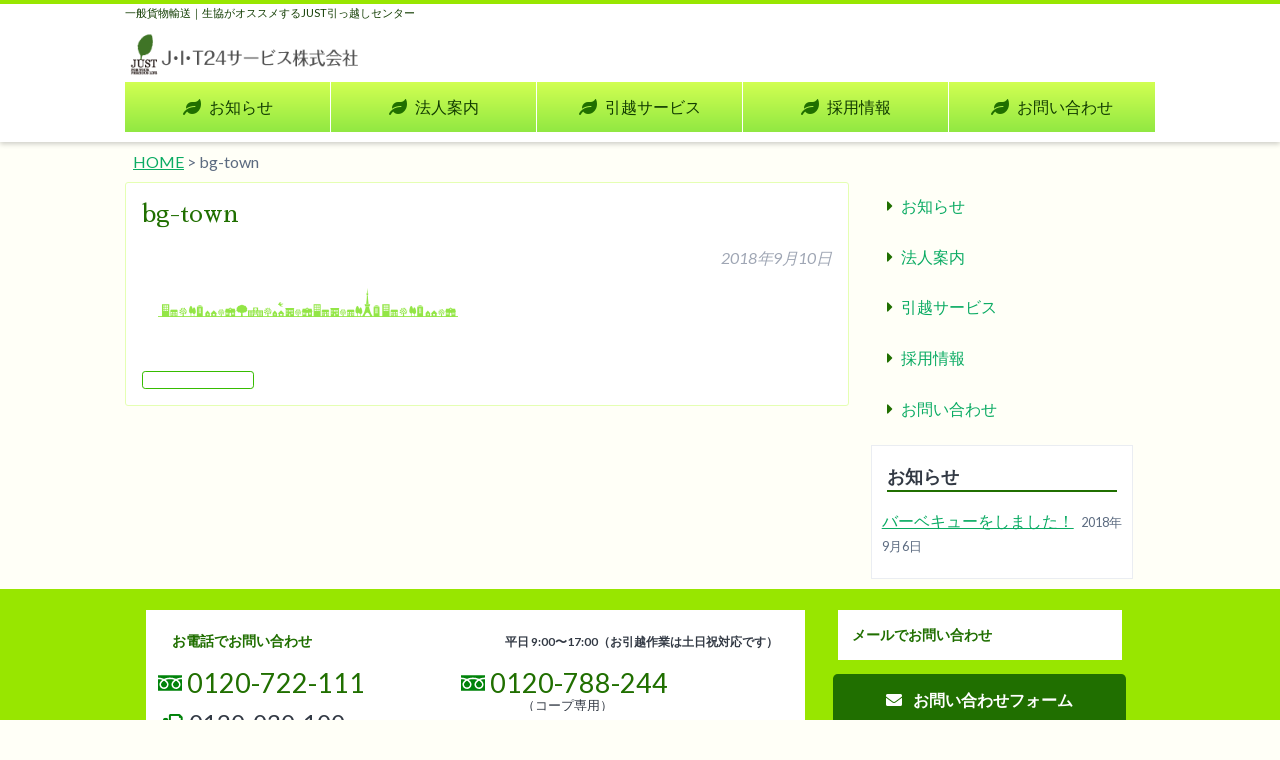

--- FILE ---
content_type: text/html; charset=UTF-8
request_url: http://www.jit24.com/bg-town/
body_size: 28206
content:
<!doctype html>

<!--[if lt IE 7]><html lang="ja"
	prefix="og: http://ogp.me/ns#"  class="no-js lt-ie9 lt-ie8 lt-ie7"><![endif]-->
<!--[if (IE 7)&!(IEMobile)]><html lang="ja"
	prefix="og: http://ogp.me/ns#"  class="no-js lt-ie9 lt-ie8"><![endif]-->
<!--[if (IE 8)&!(IEMobile)]><html lang="ja"
	prefix="og: http://ogp.me/ns#"  class="no-js lt-ie9"><![endif]-->
<!--[if gt IE 8]><!--> <html lang="ja"
	prefix="og: http://ogp.me/ns#"  class="no-js"><!--<![endif]-->

	<head>
		<meta charset="utf-8">
		<meta http-equiv="X-UA-Compatible" content="IE=edge">

		<title>J・I・T24サービス株式会社  bg-town</title>

		<meta name="HandheldFriendly" content="True">
		<meta name="MobileOptimized" content="320">
		<meta name="viewport" content="width=device-width, initial-scale=1"/>
		<link rel="pingback" href="http://www.jit24.com/common/xmlrpc.php">

		<meta name="robots" content="index,follow" />
<link rel='dns-prefetch' href='//www.google.com' />
<link rel='dns-prefetch' href='//fonts.googleapis.com' />
<link rel='dns-prefetch' href='//use.fontawesome.com' />
<link rel='dns-prefetch' href='//s.w.org' />
<link rel="alternate" type="application/rss+xml" title="J・I・T24サービス株式会社 &raquo; フィード" href="http://www.jit24.com/feed/" />
		<script type="text/javascript">
			window._wpemojiSettings = {"baseUrl":"https:\/\/s.w.org\/images\/core\/emoji\/12.0.0-1\/72x72\/","ext":".png","svgUrl":"https:\/\/s.w.org\/images\/core\/emoji\/12.0.0-1\/svg\/","svgExt":".svg","source":{"concatemoji":"http:\/\/www.jit24.com\/common\/wp-includes\/js\/wp-emoji-release.min.js"}};
			!function(e,a,t){var n,r,o,i=a.createElement("canvas"),p=i.getContext&&i.getContext("2d");function s(e,t){var a=String.fromCharCode;p.clearRect(0,0,i.width,i.height),p.fillText(a.apply(this,e),0,0);e=i.toDataURL();return p.clearRect(0,0,i.width,i.height),p.fillText(a.apply(this,t),0,0),e===i.toDataURL()}function c(e){var t=a.createElement("script");t.src=e,t.defer=t.type="text/javascript",a.getElementsByTagName("head")[0].appendChild(t)}for(o=Array("flag","emoji"),t.supports={everything:!0,everythingExceptFlag:!0},r=0;r<o.length;r++)t.supports[o[r]]=function(e){if(!p||!p.fillText)return!1;switch(p.textBaseline="top",p.font="600 32px Arial",e){case"flag":return s([55356,56826,55356,56819],[55356,56826,8203,55356,56819])?!1:!s([55356,57332,56128,56423,56128,56418,56128,56421,56128,56430,56128,56423,56128,56447],[55356,57332,8203,56128,56423,8203,56128,56418,8203,56128,56421,8203,56128,56430,8203,56128,56423,8203,56128,56447]);case"emoji":return!s([55357,56424,55356,57342,8205,55358,56605,8205,55357,56424,55356,57340],[55357,56424,55356,57342,8203,55358,56605,8203,55357,56424,55356,57340])}return!1}(o[r]),t.supports.everything=t.supports.everything&&t.supports[o[r]],"flag"!==o[r]&&(t.supports.everythingExceptFlag=t.supports.everythingExceptFlag&&t.supports[o[r]]);t.supports.everythingExceptFlag=t.supports.everythingExceptFlag&&!t.supports.flag,t.DOMReady=!1,t.readyCallback=function(){t.DOMReady=!0},t.supports.everything||(n=function(){t.readyCallback()},a.addEventListener?(a.addEventListener("DOMContentLoaded",n,!1),e.addEventListener("load",n,!1)):(e.attachEvent("onload",n),a.attachEvent("onreadystatechange",function(){"complete"===a.readyState&&t.readyCallback()})),(n=t.source||{}).concatemoji?c(n.concatemoji):n.wpemoji&&n.twemoji&&(c(n.twemoji),c(n.wpemoji)))}(window,document,window._wpemojiSettings);
		</script>
		<style type="text/css">
img.wp-smiley,
img.emoji {
	display: inline !important;
	border: none !important;
	box-shadow: none !important;
	height: 1em !important;
	width: 1em !important;
	margin: 0 .07em !important;
	vertical-align: -0.1em !important;
	background: none !important;
	padding: 0 !important;
}
</style>
	<link rel='stylesheet' id='wp-block-library-css'  href='http://www.jit24.com/common/wp-includes/css/dist/block-library/style.min.css' type='text/css' media='all' />
<link rel='stylesheet' id='contact-form-7-css'  href='http://www.jit24.com/common/wp-content/plugins/contact-form-7/includes/css/styles.css' type='text/css' media='all' />
<link rel='stylesheet' id='contact-form-7-confirm-css'  href='http://www.jit24.com/common/wp-content/plugins/contact-form-7-add-confirm/includes/css/styles.css' type='text/css' media='all' />
<link rel='stylesheet' id='googleFonts-css'  href='//fonts.googleapis.com/css?family=Lato%3A400%2C700%2C400italic%2C700italic' type='text/css' media='all' />
<link rel='stylesheet' id='fontawesome-css'  href='//use.fontawesome.com/releases/v5.1.0/css/all.css' type='text/css' media='all' />
<link rel='stylesheet' id='sawarabi-css'  href='//fonts.googleapis.com/earlyaccess/sawarabimincho.css' type='text/css' media='all' />
<link rel='stylesheet' id='slb_core-css'  href='http://www.jit24.com/common/wp-content/plugins/simple-lightbox/client/css/app.css' type='text/css' media='all' />
<link rel='stylesheet' id='cf7cf-style-css'  href='http://www.jit24.com/common/wp-content/plugins/cf7-conditional-fields/style.css' type='text/css' media='all' />
<link rel='stylesheet' id='bones-stylesheet-css'  href='http://www.jit24.com/common/wp-content/themes/jit24/library/css/style.css' type='text/css' media='all' />
<!--[if lt IE 9]>
<link rel='stylesheet' id='bones-ie-only-css'  href='http://www.jit24.com/common/wp-content/themes/jit24/library/css/ie.css' type='text/css' media='all' />
<![endif]-->
<!--n2css--><script type='text/javascript' src='http://www.jit24.com/common/wp-includes/js/jquery/jquery.js'></script>
<script type='text/javascript' src='http://www.jit24.com/common/wp-includes/js/jquery/jquery-migrate.min.js'></script>
<script type='text/javascript' src='http://www.jit24.com/common/wp-content/themes/jit24/library/js/libs/modernizr.custom.min.js'></script>
<link rel='https://api.w.org/' href='http://www.jit24.com/wp-json/' />
<link rel='shortlink' href='http://www.jit24.com/?p=230' />
<link rel="alternate" type="application/json+oembed" href="http://www.jit24.com/wp-json/oembed/1.0/embed?url=http%3A%2F%2Fwww.jit24.com%2Fbg-town%2F" />
<link rel="alternate" type="text/xml+oembed" href="http://www.jit24.com/wp-json/oembed/1.0/embed?url=http%3A%2F%2Fwww.jit24.com%2Fbg-town%2F&#038;format=xml" />
<link rel="apple-touch-icon" sizes="180x180" href="/common/images/fbrfg/apple-touch-icon.png?v=XBJJbR2lQz">
<link rel="icon" type="image/png" sizes="32x32" href="/common/images/fbrfg/favicon-32x32.png?v=XBJJbR2lQz">
<link rel="icon" type="image/png" sizes="16x16" href="/common/images/fbrfg/favicon-16x16.png?v=XBJJbR2lQz">
<link rel="manifest" href="/common/images/fbrfg/site.webmanifest?v=XBJJbR2lQz">
<link rel="mask-icon" href="/common/images/fbrfg/safari-pinned-tab.svg?v=XBJJbR2lQz" color="#3f7426">
<link rel="shortcut icon" href="/common/images/fbrfg/favicon.ico?v=XBJJbR2lQz">
<meta name="apple-mobile-web-app-title" content="JIT24サービス">
<meta name="application-name" content="JIT24サービス">
<meta name="msapplication-TileColor" content="#3f7426">
<meta name="msapplication-TileImage" content="/common/images/fbrfg/mstile-144x144.png?v=XBJJbR2lQz">
<meta name="msapplication-config" content="/common/images/fbrfg/browserconfig.xml?v=XBJJbR2lQz">
<meta name="theme-color" content="#3f7426"><script src="https://ajaxzip3.github.io/ajaxzip3.js" charset="UTF-8"></script>
<script type="text/javascript">
jQuery(function( $ ) {
    jQuery( 'input[name="zip"]' ).keyup( function( e ) {
        AjaxZip3.zip2addr('zip','','area','address');
    } )
	jQuery( 'input[name="zip2"]' ).keyup( function( e ) {
        AjaxZip3.zip2addr('zip2','','area2','address2');
    } )
} );
</script>
	</head>

	<body class="attachment attachment-template-default single single-attachment postid-230 attachmentid-230 attachment-png" itemscope itemtype="http://schema.org/WebPage">
		<div id="container">

			<header class="header" role="banner" itemscope itemtype="http://schema.org/WPHeader">

				<div class="headerNavWrap">
					<h1 class="description"><span class="wrap">一般貨物輸送｜生協がオススメするJUST引っ越しセンター</span></h1>
					<div id="inner-header" class="wrap cf">
						<p id="logo" class="h1" itemscope itemtype="http://schema.org/Organization"><a href="http://www.jit24.com" rel="nofollow"><img src="http://www.jit24.com/common/images/logo.png" alt="J・I・T24サービス株式会社"></a></p>

					<div id="js-openBtn"><i class="fas fa-bars"></i><span class="btntext">OPEN</span></div>
						<nav id="js-spNav" role="navigation" itemscope itemtype="http://schema.org/SiteNavigationElement">
							<div id="js-closeBtnWrap">
        				<div id="js-closeBtn" class="menuClose"><i class="fas fa-times"></i><span class="btntext">CLOSE</span></div>
       				</div>
							<ul id="menu-main" class="nav headerNav cf"><li id="menu-item-35" class="menu-item menu-item-type-taxonomy menu-item-object-category menu-item-35"><a href="http://www.jit24.com/info/">お知らせ</a></li>
<li id="menu-item-34" class="menu-item menu-item-type-post_type menu-item-object-page menu-item-34"><a href="http://www.jit24.com/company/">法人案内</a></li>
<li id="menu-item-32" class="menu-item menu-item-type-post_type menu-item-object-page menu-item-32"><a href="http://www.jit24.com/solutions/">引越サービス</a></li>
<li id="menu-item-33" class="menu-item menu-item-type-post_type menu-item-object-page menu-item-33"><a href="http://www.jit24.com/recruit/">採用情報</a></li>
<li id="menu-item-30" class="menu-item menu-item-type-post_type menu-item-object-page menu-item-30"><a href="http://www.jit24.com/contact/">お問い合わせ</a></li>
</ul>						</nav>
					</div>
				</div>
			</header>
	<div class="breadcrumbs wrap" typeof="BreadcrumbList" vocab="https://schema.org/">
    <!-- Breadcrumb NavXT 6.3.0 -->
<span property="itemListElement" typeof="ListItem"><a property="item" typeof="WebPage" title="トップページへ移動" href="http://www.jit24.com" class="home"><span property="name">HOME</span></a><meta property="position" content="1"></span> &gt; <span property="itemListElement" typeof="ListItem"><span property="name">bg-town</span><meta property="position" content="2"></span></div>

			<div id="content">

				<div id="inner-content" class="wrap cf">

					<main id="main" class="m-all t-2of3 d-5of7 cf" role="main" itemscope itemprop="mainContentOfPage" itemtype="http://schema.org/Blog">

						
							
              
              <article id="post-230" class="cf post-230 attachment type-attachment status-inherit hentry" role="article" itemscope itemprop="blogPost" itemtype="http://schema.org/BlogPosting">

                <header class="article-header entry-header">

                  <h1 class="entry-title single-title" itemprop="headline" rel="bookmark">bg-town</h1>

                  <p class="byline entry-meta vcard">

                    <time class="updated entry-time" datetime="2018-09-10" itemprop="datePublished">2018年9月10日</time>
                  </p>

                </header> 
                <section class="entry-content cf" itemprop="articleBody">
                  
				  <p class="attachment"><a href="http://www.jit24.com/common/images/bg-town.png" data-slb-active="1" data-slb-asset="2085969358" data-slb-internal="0"><img width="300" height="31" src="http://www.jit24.com/common/images/bg-town-300x31.png" class="attachment-medium size-medium" alt="" srcset="http://www.jit24.com/common/images/bg-town-300x31.png 300w, http://www.jit24.com/common/images/bg-town-768x79.png 768w, http://www.jit24.com/common/images/bg-town-1024x105.png 1024w, http://www.jit24.com/common/images/bg-town.png 1280w" sizes="(max-width: 300px) 100vw, 300px" /></a></p>
                </section> 
                <footer class="article-footer">

                     <a href="http://www.jit24.com/" class=" caticon" rel="category"></a>

                  
                </footer> 
              </article> 
						
						
					</main>

									<div id="sidebar1" class="sidebar m-all t-1of3 d-2of7 cf" role="complementary">

					
						<div id="nav_menu-2" class="widget widget_nav_menu"><div class="menu-footer-container"><ul id="menu-footer" class="menu"><li id="menu-item-50" class="menu-item menu-item-type-taxonomy menu-item-object-category menu-item-50"><a href="http://www.jit24.com/info/">お知らせ</a></li>
<li id="menu-item-49" class="menu-item menu-item-type-post_type menu-item-object-page menu-item-49"><a href="http://www.jit24.com/company/">法人案内</a></li>
<li id="menu-item-46" class="menu-item menu-item-type-post_type menu-item-object-page menu-item-46"><a href="http://www.jit24.com/solutions/">引越サービス</a></li>
<li id="menu-item-48" class="menu-item menu-item-type-post_type menu-item-object-page menu-item-48"><a href="http://www.jit24.com/recruit/">採用情報</a></li>
<li id="menu-item-45" class="menu-item menu-item-type-post_type menu-item-object-page menu-item-45"><a href="http://www.jit24.com/contact/">お問い合わせ</a></li>
</ul></div></div>		<div id="recent-posts-2" class="widget widget_recent_entries">		<h4 class="widgettitle">お知らせ</h4>		<ul>
											<li>
					<a href="http://www.jit24.com/info/%e3%83%90%e3%83%bc%e3%83%99%e3%82%ad%e3%83%a5%e3%83%bc%e3%82%92%e3%81%97%e3%81%be%e3%81%97%e3%81%9f%ef%bc%81/">バーベキューをしました！</a>
											<span class="post-date">2018年9月6日</span>
									</li>
					</ul>
		</div>
					
				</div>

				</div>

			</div>

			<footer class="footer" role="contentinfo" itemscope itemtype="http://schema.org/WPFooter">

				<div id="inner-footer" class="wrap cf">
					<section class="footer-box">
						<div class="box first">
							<h4 class="boxtitle">お電話でお問い合わせ<span class="time">平日 9:00〜17:00（お引越作業は土日祝対応です）</span></h4>
								<p class="freedial"><svg version="1.1" id="_x32_" xmlns="http://www.w3.org/2000/svg" xmlns:xlink="http://www.w3.org/1999/xlink" x="0px" y="0px" viewBox="0 0 512 512" style="width: 32px; height: 32px; opacity: 1;" xml:space="preserve">
<style type="text/css">
	.st0{fill:#4B4B4B;}
</style>
<g>
	<path class="st0" d="M0,88.032v52.377c40.301,0.061,77.768,7.802,110.13,20.584c6.062,2.395,11.941,4.965,17.636,7.703
		c12.954-6.226,26.899-11.597,41.682-15.972c26.517-7.818,55.711-12.315,86.55-12.315c40.485,0,78.117,7.756,110.605,20.584
		c6.062,2.395,11.945,4.965,17.632,7.703c12.958-6.226,26.903-11.597,41.686-15.972c26.383-7.772,55.413-12.27,86.08-12.315V88.032
		H0z" style="fill: rgb(0, 131, 10);"></path>
	<path class="st0" d="M320.59,286.652c0.008,13.233,3.993,25.381,10.859,35.57c6.865,10.166,16.618,18.26,28.016,23.071
		c7.608,3.22,15.938,4.995,24.769,5.003c13.242-0.016,25.396-3.993,35.574-10.862c10.167-6.87,18.26-16.615,23.079-28.02
		c3.213-7.604,4.991-15.934,4.995-24.761c0-6.311-1.315-13.004-4.089-20.011c-2.765-7.007-6.995-14.32-12.664-21.587
		c-10.797-13.891-26.842-27.576-46.899-39.089c-15.375,8.843-28.414,18.925-38.508,29.443
		c-10.751,11.16-18.125,22.758-21.915,33.551C321.63,275.146,320.59,281.037,320.59,286.652z" style="fill: rgb(0, 131, 10);"></path>
	<path class="st0" d="M446.535,212.528c13.348,13.907,23.488,29.167,29.252,45.453c3.278,9.294,5.095,18.94,5.095,28.671
		c0.012,19.95-6.096,38.63-16.515,54.036c-10.415,15.422-25.14,27.653-42.508,35.005c-11.57,4.896-24.322,7.603-37.624,7.603
		c-19.957,0-38.646-6.096-54.052-16.523c-15.413-10.419-27.645-25.136-34.992-42.501c-4.9-11.574-7.608-24.326-7.604-37.62
		c0-14.603,4.081-28.961,11.084-42.371c7.014-13.44,16.952-26.054,29.191-37.62c6.364-5.998,13.363-11.711,20.924-17.12
		c-5.052-1.851-10.239-3.587-15.567-5.164c-23.514-6.93-49.603-10.968-77.222-10.968c-33.876-0.016-65.456,6.088-92.799,16.124
		c9.99,7.13,18.998,14.84,26.868,22.995c13.341,13.907,23.484,29.167,29.248,45.453c3.282,9.294,5.099,18.94,5.099,28.671
		c0.004,19.95-6.096,38.63-16.519,54.036c-10.419,15.422-25.14,27.653-42.504,35.005c-11.574,4.896-24.326,7.603-37.624,7.603
		c-19.961,0-38.646-6.096-54.052-16.523c-15.417-10.419-27.648-25.136-34.996-42.501c-4.9-11.574-7.604-24.326-7.6-37.62
		c0-14.603,4.077-28.961,11.076-42.371c7.018-13.44,16.956-26.054,29.199-37.62c6.36-5.998,13.359-11.711,20.921-17.12
		c-5.057-1.851-10.236-3.587-15.567-5.164C53.367,177.493,27.446,173.454,0,173.409v250.559h512V173.409
		c-33.696,0.045-65.112,6.135-92.329,16.124C429.66,196.663,438.668,204.374,446.535,212.528z" style="fill: rgb(0, 131, 10);"></path>
	<path class="st0" d="M64.118,286.652c0.008,13.233,3.993,25.381,10.859,35.57c6.865,10.166,16.618,18.26,28.02,23.071
		c7.604,3.22,15.934,4.995,24.769,5.003c13.234-0.016,25.392-3.993,35.57-10.862c10.17-6.87,18.26-16.615,23.078-28.02
		c3.217-7.604,4.995-15.934,4.999-24.761c0-6.311-1.323-13.004-4.089-20.011c-2.769-7.007-6.999-14.32-12.663-21.587
		c-10.802-13.891-26.85-27.576-46.903-39.089c-15.376,8.843-28.414,18.925-38.504,29.443c-10.751,11.16-18.125,22.758-21.915,33.551
		C65.159,275.146,64.118,281.037,64.118,286.652z" style="fill: rgb(0, 131, 10);"></path>
</g>
</svg><span class="telnum">0120-722-111</span></p>
<p class="freedialcoop"><svg version="1.1" id="_x32_" xmlns="http://www.w3.org/2000/svg" xmlns:xlink="http://www.w3.org/1999/xlink" x="0px" y="0px" viewBox="0 0 512 512" style="width: 32px; height: 32px; opacity: 1;" xml:space="preserve">
<style type="text/css">
	.st0{fill:#4B4B4B;}
</style>
<g>
	<path class="st0" d="M0,88.032v52.377c40.301,0.061,77.768,7.802,110.13,20.584c6.062,2.395,11.941,4.965,17.636,7.703
		c12.954-6.226,26.899-11.597,41.682-15.972c26.517-7.818,55.711-12.315,86.55-12.315c40.485,0,78.117,7.756,110.605,20.584
		c6.062,2.395,11.945,4.965,17.632,7.703c12.958-6.226,26.903-11.597,41.686-15.972c26.383-7.772,55.413-12.27,86.08-12.315V88.032
		H0z" style="fill: rgb(0, 131, 10);"></path>
	<path class="st0" d="M320.59,286.652c0.008,13.233,3.993,25.381,10.859,35.57c6.865,10.166,16.618,18.26,28.016,23.071
		c7.608,3.22,15.938,4.995,24.769,5.003c13.242-0.016,25.396-3.993,35.574-10.862c10.167-6.87,18.26-16.615,23.079-28.02
		c3.213-7.604,4.991-15.934,4.995-24.761c0-6.311-1.315-13.004-4.089-20.011c-2.765-7.007-6.995-14.32-12.664-21.587
		c-10.797-13.891-26.842-27.576-46.899-39.089c-15.375,8.843-28.414,18.925-38.508,29.443
		c-10.751,11.16-18.125,22.758-21.915,33.551C321.63,275.146,320.59,281.037,320.59,286.652z" style="fill: rgb(0, 131, 10);"></path>
	<path class="st0" d="M446.535,212.528c13.348,13.907,23.488,29.167,29.252,45.453c3.278,9.294,5.095,18.94,5.095,28.671
		c0.012,19.95-6.096,38.63-16.515,54.036c-10.415,15.422-25.14,27.653-42.508,35.005c-11.57,4.896-24.322,7.603-37.624,7.603
		c-19.957,0-38.646-6.096-54.052-16.523c-15.413-10.419-27.645-25.136-34.992-42.501c-4.9-11.574-7.608-24.326-7.604-37.62
		c0-14.603,4.081-28.961,11.084-42.371c7.014-13.44,16.952-26.054,29.191-37.62c6.364-5.998,13.363-11.711,20.924-17.12
		c-5.052-1.851-10.239-3.587-15.567-5.164c-23.514-6.93-49.603-10.968-77.222-10.968c-33.876-0.016-65.456,6.088-92.799,16.124
		c9.99,7.13,18.998,14.84,26.868,22.995c13.341,13.907,23.484,29.167,29.248,45.453c3.282,9.294,5.099,18.94,5.099,28.671
		c0.004,19.95-6.096,38.63-16.519,54.036c-10.419,15.422-25.14,27.653-42.504,35.005c-11.574,4.896-24.326,7.603-37.624,7.603
		c-19.961,0-38.646-6.096-54.052-16.523c-15.417-10.419-27.648-25.136-34.996-42.501c-4.9-11.574-7.604-24.326-7.6-37.62
		c0-14.603,4.077-28.961,11.076-42.371c7.018-13.44,16.956-26.054,29.199-37.62c6.36-5.998,13.359-11.711,20.921-17.12
		c-5.057-1.851-10.236-3.587-15.567-5.164C53.367,177.493,27.446,173.454,0,173.409v250.559h512V173.409
		c-33.696,0.045-65.112,6.135-92.329,16.124C429.66,196.663,438.668,204.374,446.535,212.528z" style="fill: rgb(0, 131, 10);"></path>
	<path class="st0" d="M64.118,286.652c0.008,13.233,3.993,25.381,10.859,35.57c6.865,10.166,16.618,18.26,28.02,23.071
		c7.604,3.22,15.934,4.995,24.769,5.003c13.234-0.016,25.392-3.993,35.57-10.862c10.17-6.87,18.26-16.615,23.078-28.02
		c3.217-7.604,4.995-15.934,4.999-24.761c0-6.311-1.323-13.004-4.089-20.011c-2.769-7.007-6.999-14.32-12.663-21.587
		c-10.802-13.891-26.85-27.576-46.903-39.089c-15.376,8.843-28.414,18.925-38.504,29.443c-10.751,11.16-18.125,22.758-21.915,33.551
		C65.159,275.146,64.118,281.037,64.118,286.652z" style="fill: rgb(0, 131, 10);"></path>
</g>
</svg><span class="telnum">0120-788-244<span class="text">（コープ専用）</span></span></p>
<p class="fax"><i class="fas fa-fax"></i>0120-030-100<span class="text">（FAX専用）</span></p>
</div>
<div class="box second">
	<h4 class="boxtitle">メールでお問い合わせ</h4>
	<a href="http://www.jit24.com/contact/" title="お問い合わせフォーム" class="linkbtn-contact"><span><i class="fas fa-envelope"></i> お問い合わせフォーム</span></a>
</div>
</section>
<section class="footerinfo">
	<p class="comname">JIT24サービス株式会社</p>
	<p class="address">[本社営業所] 〒252-0239 神奈川県相模原市中央区中央3-2-17 中央鈴木ビル1階</a>
</section>
				</div>
				<div class="copyright source-org"><p class="copytext wrap">&copy; 2026 JIT24 Service Corp.</p></div>


			</footer>

		</div>

				<script type='text/javascript'>
/* <![CDATA[ */
var wpcf7 = {"apiSettings":{"root":"http:\/\/www.jit24.com\/wp-json\/contact-form-7\/v1","namespace":"contact-form-7\/v1"}};
/* ]]> */
</script>
<script type='text/javascript' src='http://www.jit24.com/common/wp-content/plugins/contact-form-7/includes/js/scripts.js'></script>
<script type='text/javascript' src='http://www.jit24.com/common/wp-includes/js/jquery/jquery.form.min.js'></script>
<script type='text/javascript' src='http://www.jit24.com/common/wp-content/plugins/contact-form-7-add-confirm/includes/js/scripts.js'></script>
<script type='text/javascript'>
var renderInvisibleReCaptcha = function() {

    for (var i = 0; i < document.forms.length; ++i) {
        var form = document.forms[i];
        var holder = form.querySelector('.inv-recaptcha-holder');

        if (null === holder) continue;
		holder.innerHTML = '';

         (function(frm){
			var cf7SubmitElm = frm.querySelector('.wpcf7-submit');
            var holderId = grecaptcha.render(holder,{
                'sitekey': '6LcEYrEUAAAAAFIlfEbMeD5RhT27p0jTW49dxd_n', 'size': 'invisible', 'badge' : 'inline',
                'callback' : function (recaptchaToken) {
					if((null !== cf7SubmitElm) && (typeof jQuery != 'undefined')){jQuery(frm).submit();grecaptcha.reset(holderId);return;}
					 HTMLFormElement.prototype.submit.call(frm);
                },
                'expired-callback' : function(){grecaptcha.reset(holderId);}
            });

			if(null !== cf7SubmitElm && (typeof jQuery != 'undefined') ){
				jQuery(cf7SubmitElm).off('click').on('click', function(clickEvt){
					clickEvt.preventDefault();
					grecaptcha.execute(holderId);
				});
			}
			else
			{
				frm.onsubmit = function (evt){evt.preventDefault();grecaptcha.execute(holderId);};
			}


        })(form);
    }
};
</script>
<script type='text/javascript' async defer src='https://www.google.com/recaptcha/api.js?onload=renderInvisibleReCaptcha&#038;render=explicit&#038;hl=ja'></script>
<script type='text/javascript'>
/* <![CDATA[ */
var wpcf7cf_global_settings = {"ajaxurl":"http:\/\/www.jit24.com\/common\/wp-admin\/admin-ajax.php"};
/* ]]> */
</script>
<script type='text/javascript' src='http://www.jit24.com/common/wp-content/plugins/cf7-conditional-fields/js/scripts.js'></script>
<script type='text/javascript' src='http://www.jit24.com/common/wp-content/themes/jit24/library/js/scripts.js'></script>
<script type='text/javascript' src='http://www.jit24.com/common/wp-includes/js/wp-embed.min.js'></script>
<script type='text/javascript' src='http://www.jit24.com/common/wp-content/plugins/simple-lightbox/client/js/prod/lib.core.js'></script>
<script type='text/javascript' src='http://www.jit24.com/common/wp-content/plugins/simple-lightbox/client/js/prod/lib.view.js'></script>
<script type='text/javascript' src='http://www.jit24.com/common/wp-content/plugins/simple-lightbox/themes/baseline/js/prod/client.js'></script>
<script type='text/javascript' src='http://www.jit24.com/common/wp-content/plugins/simple-lightbox/themes/default/js/prod/client.js'></script>
<script type='text/javascript' src='http://www.jit24.com/common/wp-content/plugins/simple-lightbox/template-tags/item/js/prod/tag.item.js'></script>
<script type='text/javascript' src='http://www.jit24.com/common/wp-content/plugins/simple-lightbox/template-tags/ui/js/prod/tag.ui.js'></script>
<script type='text/javascript' src='http://www.jit24.com/common/wp-content/plugins/simple-lightbox/content-handlers/image/js/prod/handler.image.js'></script>
<script type="text/javascript" id="slb_footer">/* <![CDATA[ */if ( !!window.jQuery ) {(function($){$(document).ready(function(){if ( !!window.SLB && SLB.has_child('View.init') ) { SLB.View.init({"ui_autofit":true,"ui_animate":true,"slideshow_autostart":false,"slideshow_duration":"6","group_loop":false,"ui_overlay_opacity":"0.8","ui_title_default":false,"theme_default":"slb_default","ui_labels":{"loading":"Loading","close":"Close","nav_next":">","nav_prev":"<","slideshow_start":"Start slideshow","slideshow_stop":"Stop slideshow","group_status":"Item %current% of %total%"}}); }
if ( !!window.SLB && SLB.has_child('View.assets') ) { {$.extend(SLB.View.assets, {"2085969358":{"id":230,"type":"image","source":"http:\/\/www.jit24.com\/common\/images\/bg-town.png","internal":true,"sizes":{"thumbnail":{"file":"bg-town-150x131.png","width":150,"height":131,"mime-type":"image\/png"},"medium":{"file":"bg-town-300x31.png","width":300,"height":31,"mime-type":"image\/png"},"medium_large":{"file":"bg-town-768x79.png","width":768,"height":79,"mime-type":"image\/png"},"large":{"file":"bg-town-1024x105.png","width":1024,"height":105,"mime-type":"image\/png"},"bones-thumb-600":{"file":"bg-town-600x131.png","width":600,"height":131,"mime-type":"image\/png"},"bones-thumb-300":{"file":"bg-town-300x100.png","width":300,"height":100,"mime-type":"image\/png"},"post-thumbnail":{"file":"bg-town-125x125.png","width":125,"height":125,"mime-type":"image\/png"},"original":{"file":"bg-town.png","width":1280,"height":131}},"image_meta":{"aperture":"0","credit":"","camera":"","caption":"","created_timestamp":"0","copyright":"","focal_length":"0","iso":"0","shutter_speed":"0","title":"","orientation":"0","keywords":[]},"description":"","title":"bg-town","caption":""}});} }
/* THM */
if ( !!window.SLB && SLB.has_child('View.extend_theme') ) { SLB.View.extend_theme('slb_baseline',{"name":"\u30d9\u30fc\u30b9\u30e9\u30a4\u30f3","parent":"","styles":[{"handle":"base","uri":"http:\/\/www.jit24.com\/common\/wp-content\/plugins\/simple-lightbox\/themes\/baseline\/css\/style.css","deps":[]}],"layout_raw":"<div class=\"slb_container\"><div class=\"slb_content\">{{item.content}}<div class=\"slb_nav\"><span class=\"slb_prev\">{{ui.nav_prev}}<\/span><span class=\"slb_next\">{{ui.nav_next}}<\/span><\/div><div class=\"slb_controls\"><span class=\"slb_close\">{{ui.close}}<\/span><span class=\"slb_slideshow\">{{ui.slideshow_control}}<\/span><\/div><div class=\"slb_loading\">{{ui.loading}}<\/div><\/div><div class=\"slb_details\"><div class=\"inner\"><div class=\"slb_data\"><div class=\"slb_data_content\"><span class=\"slb_data_title\">{{item.title}}<\/span><span class=\"slb_group_status\">{{ui.group_status}}<\/span><div class=\"slb_data_desc\">{{item.description}}<\/div><\/div><\/div><div class=\"slb_nav\"><span class=\"slb_prev\">{{ui.nav_prev}}<\/span><span class=\"slb_next\">{{ui.nav_next}}<\/span><\/div><\/div><\/div><\/div>"}); }if ( !!window.SLB && SLB.has_child('View.extend_theme') ) { SLB.View.extend_theme('slb_default',{"name":"\u30c7\u30d5\u30a9\u30eb\u30c8 (\u30e9\u30a4\u30c8)","parent":"slb_baseline","styles":[{"handle":"base","uri":"http:\/\/www.jit24.com\/common\/wp-content\/plugins\/simple-lightbox\/themes\/default\/css\/style.css","deps":[]}]}); }})})(jQuery);}/* ]]> */</script>
<script type="text/javascript" id="slb_context">/* <![CDATA[ */if ( !!window.jQuery ) {(function($){$(document).ready(function(){if ( !!window.SLB ) { {$.extend(SLB, {"context":["public","user_guest"]});} }})})(jQuery);}/* ]]> */</script>

	</body>

</html> <!-- end of site. what a ride! -->


--- FILE ---
content_type: text/css
request_url: http://www.jit24.com/common/wp-content/themes/jit24/library/css/style.css
body_size: 105352
content:
@charset "UTF-8";
/*! Made with Bones: http://themble.com/bones :) */
/******************************************************************
Site Name:
Author:

Stylesheet: Main Stylesheet

Here's where the magic happens. Here, you'll see we are calling in
the separate media queries. The base mobile goes outside any query
and is called at the beginning, after that we call the rest
of the styles inside media queries.

Helpful articles on Sass file organization:
http://thesassway.com/advanced/modular-css-naming-conventions

******************************************************************/
/*********************
IMPORTING PARTIALS
These files are needed at the beginning so that we establish all
our mixins, functions, and variables that we'll be using across
the whole project.
*********************/
/* normalize.css 2012-07-07T09:50 UTC - http://github.com/necolas/normalize.css */
/* ==========================================================================
   HTML5 display definitions
   ========================================================================== */
/**
 * Correct `block` display not defined in IE 8/9.
 */
/* line 12, ../scss/partials/_normalize.scss */
article,
aside,
details,
figcaption,
figure,
footer,
header,
hgroup,
main,
nav,
section,
summary {
  display: block;
}

/**
 * Correct `inline-block` display not defined in IE 8/9.
 */
/* line 31, ../scss/partials/_normalize.scss */
audio,
canvas,
video {
  display: inline-block;
}

/**
 * Prevent modern browsers from displaying `audio` without controls.
 * Remove excess height in iOS 5 devices.
 */
/* line 42, ../scss/partials/_normalize.scss */
audio:not([controls]) {
  display: none;
  height: 0;
}

/**
 * Address `[hidden]` styling not present in IE 8/9.
 * Hide the `template` element in IE, Safari, and Firefox < 22.
 */
/* line 52, ../scss/partials/_normalize.scss */
[hidden],
template {
  display: none;
}

/* ==========================================================================
   Base
   ========================================================================== */
/**
 * 1. Set default font family to sans-serif.
 * 2. Prevent iOS text size adjust after orientation change, without disabling
 *    user zoom.
 */
/* line 67, ../scss/partials/_normalize.scss */
html {
  font-family: sans-serif;
  /* 1 */
  -ms-text-size-adjust: 100%;
  /* 2 */
  -webkit-text-size-adjust: 100%;
  /* 2 */
}

/**
 * Remove default margin.
 */
/* line 77, ../scss/partials/_normalize.scss */
body {
  margin: 0;
}

/* ==========================================================================
   Links
   ========================================================================== */
/**
 * Remove the gray background color from active links in IE 10.
 */
/* line 89, ../scss/partials/_normalize.scss */
a {
  background: transparent;
}

/**
 * Address `outline` inconsistency between Chrome and other browsers.
 */
/* line 97, ../scss/partials/_normalize.scss */
a:focus {
  outline: thin dotted;
}

/**
 * Improve readability when focused and also mouse hovered in all browsers.
 */
/* line 105, ../scss/partials/_normalize.scss */
a:active,
a:hover {
  outline: 0;
}

/* ==========================================================================
   Typography
   ========================================================================== */
/**
 * Address variable `h1` font-size and margin within `section` and `article`
 * contexts in Firefox 4+, Safari 5, and Chrome.
 */
/* line 119, ../scss/partials/_normalize.scss */
h1 {
  font-size: 2em;
  margin: 0.67em 0;
}

/**
 * Address styling not present in IE 8/9, Safari 5, and Chrome.
 */
/* line 128, ../scss/partials/_normalize.scss */
abbr[title] {
  border-bottom: 1px dotted;
}

/**
 * Address style set to `bolder` in Firefox 4+, Safari 5, and Chrome.
 */
/* line 136, ../scss/partials/_normalize.scss */
b,
strong,
.strong {
  font-weight: bold;
}

/**
 * Address styling not present in Safari 5 and Chrome.
 */
/* line 146, ../scss/partials/_normalize.scss */
dfn,
em,
.em {
  font-style: italic;
}

/**
 * Address differences between Firefox and other browsers.
 */
/* line 156, ../scss/partials/_normalize.scss */
hr {
  -moz-box-sizing: content-box;
  box-sizing: content-box;
  height: 0;
}

/*
 * proper formatting (http://blog.fontdeck.com/post/9037028497/hyphens)
*/
/* line 166, ../scss/partials/_normalize.scss */
p {
  -webkit-hyphens: auto;
  -epub-hyphens: auto;
  -moz-hyphens: auto;
  hyphens: auto;
}

/*
 * Addresses margins set differently in IE6/7.
 */
/* line 177, ../scss/partials/_normalize.scss */
pre {
  margin: 0;
}

/**
 * Correct font family set oddly in Safari 5 and Chrome.
 */
/* line 185, ../scss/partials/_normalize.scss */
code,
kbd,
pre,
samp {
  font-family: monospace, serif;
  font-size: 1em;
}

/**
 * Improve readability of pre-formatted text in all browsers.
 */
/* line 197, ../scss/partials/_normalize.scss */
pre {
  white-space: pre-wrap;
}

/**
 * Set consistent quote types.
 */
/* line 205, ../scss/partials/_normalize.scss */
q {
  quotes: "\201C" "\201D" "\2018" "\2019";
}

/**
 * Address inconsistent and variable font size in all browsers.
 */
/* line 212, ../scss/partials/_normalize.scss */
q:before,
q:after {
  content: '';
  content: none;
}

/* line 218, ../scss/partials/_normalize.scss */
small, .small {
  font-size: 75%;
}

/**
 * Prevent `sub` and `sup` affecting `line-height` in all browsers.
 */
/* line 226, ../scss/partials/_normalize.scss */
sub,
sup {
  font-size: 75%;
  line-height: 0;
  position: relative;
  vertical-align: baseline;
}

/* line 234, ../scss/partials/_normalize.scss */
sup {
  top: -0.5em;
}

/* line 238, ../scss/partials/_normalize.scss */
sub {
  bottom: -0.25em;
}

/* ==========================================================================
  Lists
========================================================================== */
/*
 * Addresses margins set differently in IE6/7.
 */
/* line 250, ../scss/partials/_normalize.scss */
dl,
menu,
ol,
ul {
  margin: 1em 0;
}

/* line 257, ../scss/partials/_normalize.scss */
dd {
  margin: 0;
}

/*
 * Addresses paddings set differently in IE6/7.
 */
/* line 265, ../scss/partials/_normalize.scss */
menu {
  padding: 0 0 0 40px;
}

/* line 269, ../scss/partials/_normalize.scss */
ol,
ul {
  padding: 0;
  list-style-type: none;
}

/*
 * Corrects list images handled incorrectly in IE7.
 */
/* line 279, ../scss/partials/_normalize.scss */
nav ul,
nav ol {
  list-style: none;
  list-style-image: none;
}

/* ==========================================================================
  Embedded content
========================================================================== */
/**
 * Remove border when inside `a` element in IE 8/9.
 */
/* line 293, ../scss/partials/_normalize.scss */
img {
  border: 0;
}

/**
 * Correct overflow displayed oddly in IE 9.
 */
/* line 301, ../scss/partials/_normalize.scss */
svg:not(:root) {
  overflow: hidden;
}

/* ==========================================================================
   Figures
   ========================================================================== */
/**
 * Address margin not present in IE 8/9 and Safari 5.
 */
/* line 313, ../scss/partials/_normalize.scss */
figure {
  margin: 0;
}

/* ==========================================================================
   Forms
   ========================================================================== */
/**
 * Define consistent border, margin, and padding.
 */
/* line 325, ../scss/partials/_normalize.scss */
fieldset {
  border: 1px solid #c0c0c0;
  margin: 0 2px;
  padding: 0.35em 0.625em 0.75em;
}

/**
 * 1. Correct `color` not being inherited in IE 8/9.
 * 2. Remove padding so people aren't caught out if they zero out fieldsets.
 */
/* line 336, ../scss/partials/_normalize.scss */
legend {
  border: 0;
  /* 1 */
  padding: 0;
  /* 2 */
}

/**
 * 1. Correct font family not being inherited in all browsers.
 * 2. Correct font size not being inherited in all browsers.
 * 3. Address margins set differently in Firefox 4+, Safari 5, and Chrome.
 */
/* line 347, ../scss/partials/_normalize.scss */
button,
input,
select,
textarea {
  font-family: inherit;
  /* 1 */
  font-size: 100%;
  /* 2 */
  margin: 0;
  /* 3 */
}

/**
 * Address Firefox 4+ setting `line-height` on `input` using `!important` in
 * the UA stylesheet.
 */
/* line 361, ../scss/partials/_normalize.scss */
button,
input {
  line-height: normal;
}

/**
 * Address inconsistent `text-transform` inheritance for `button` and `select`.
 * All other form control elements do not inherit `text-transform` values.
 * Correct `button` style inheritance in Chrome, Safari 5+, and IE 8+.
 * Correct `select` style inheritance in Firefox 4+ and Opera.
 */
/* line 373, ../scss/partials/_normalize.scss */
button,
select {
  text-transform: none;
}

/**
 * 1. Avoid the WebKit bug in Android 4.0.* where (2) destroys native `audio`
 *    and `video` controls.
 * 2. Correct inability to style clickable `input` types in iOS.
 * 3. Improve usability and consistency of cursor style between image-type
 *    `input` and others.
 */
/* line 386, ../scss/partials/_normalize.scss */
button,
html input[type="button"],
input[type="reset"],
input[type="submit"] {
  -webkit-appearance: button;
  /* 2 */
  cursor: pointer;
  /* 3 */
}

/**
 * Re-set default cursor for disabled elements.
 */
/* line 398, ../scss/partials/_normalize.scss */
button[disabled],
html input[disabled] {
  cursor: default;
}

/**
 * 1. Address box sizing set to `content-box` in IE 8/9/10.
 * 2. Remove excess padding in IE 8/9/10.
 */
/* line 408, ../scss/partials/_normalize.scss */
input[type="checkbox"],
input[type="radio"] {
  box-sizing: border-box;
  /* 1 */
  padding: 0;
  /* 2 */
}

/**
 * 1. Address `appearance` set to `searchfield` in Safari 5 and Chrome.
 * 2. Address `box-sizing` set to `border-box` in Safari 5 and Chrome
 *    (include `-moz` to future-proof).
 */
/* line 420, ../scss/partials/_normalize.scss */
input[type="search"] {
  -webkit-appearance: textfield;
  /* 1 */
  -moz-box-sizing: content-box;
  -webkit-box-sizing: content-box;
  /* 2 */
  box-sizing: content-box;
}

/**
 * Remove inner padding and search cancel button in Safari 5 and Chrome
 * on OS X.
 */
/* line 432, ../scss/partials/_normalize.scss */
input[type="search"]::-webkit-search-cancel-button,
input[type="search"]::-webkit-search-decoration {
  -webkit-appearance: none;
}

/**
 * Remove inner padding and border in Firefox 4+.
 */
/* line 441, ../scss/partials/_normalize.scss */
button::-moz-focus-inner,
input::-moz-focus-inner {
  border: 0;
  padding: 0;
}

/**
 * 1. Remove default vertical scrollbar in IE 8/9.
 * 2. Improve readability and alignment in all browsers.
 */
/* line 452, ../scss/partials/_normalize.scss */
textarea {
  overflow: auto;
  /* 1 */
  vertical-align: top;
  /* 2 */
}

/* ==========================================================================
   Tables
   ========================================================================== */
/**
 * Remove most spacing between table cells.
 */
/* line 465, ../scss/partials/_normalize.scss */
table {
  border-collapse: collapse;
  border-spacing: 0;
}

/* line 472, ../scss/partials/_normalize.scss */
* {
  -webkit-box-sizing: border-box;
  -moz-box-sizing: border-box;
  box-sizing: border-box;
}

/* line 479, ../scss/partials/_normalize.scss */
.image-replacement,
.ir {
  text-indent: 100%;
  white-space: nowrap;
  overflow: hidden;
}

/* line 487, ../scss/partials/_normalize.scss */
.clearfix, .cf, .comment-respond {
  zoom: 1;
}
/* line 489, ../scss/partials/_normalize.scss */
.clearfix:before, .clearfix:after, .cf:before, .comment-respond:before, .cf:after, .comment-respond:after {
  content: "";
  display: table;
}
/* line 490, ../scss/partials/_normalize.scss */
.clearfix:after, .cf:after, .comment-respond:after {
  clear: both;
}

/*
use the best ampersand
http://simplebits.com/notebook/2008/08/14/ampersands-2/
*/
/* line 497, ../scss/partials/_normalize.scss */
span.amp {
  font-family: Baskerville,'Goudy Old Style',Palatino,'Book Antiqua',serif !important;
  font-style: italic;
}

/******************************************************************
Site Name:
Author:

Stylesheet: Variables

Here is where we declare all our variables like colors, fonts,
base values, and defaults. We want to make sure this file ONLY
contains variables that way our files don't get all messy.
No one likes a mess.

******************************************************************/
/*********************
COLORS
Need help w/ choosing your colors? Try this site out:
http://0to255.com/
*********************/
/******************************************************************
Site Name:
Author:

Stylesheet: Typography

Need to import a font or set of icons for your site? Drop them in
here or just use this to establish your typographical grid. Or not.
Do whatever you want to...GOSH!

Helpful Articles:
http://trentwalton.com/2012/06/19/fluid-type/
http://ia.net/blog/responsive-typography-the-basics/
http://alistapart.com/column/responsive-typography-is-a-physical-discipline

******************************************************************/
/*********************
FONT FACE (IN YOUR FACE)
*********************/
/*
 i imported this one in the functions file so bones would look sweet.
 don't forget to remove it for your site.
*/
/*
some nice typographical defaults
more here: http://www.newnet-soft.com/blog/csstypography
*/
/* line 38, ../scss/partials/_typography.scss */
p {
  -ms-word-wrap: break-word;
  word-break: break-word;
  word-wrap: break-word;
  -webkit-hyphens: auto;
  -moz-hyphens: auto;
  hyphens: auto;
  -webkit-hyphenate-before: 2;
  -webkit-hyphenate-after: 3;
  hyphenate-lines: 3;
}

/******************************************************************
Site Name:
Author:

Stylesheet: Sass Functions

You can do a lot of really cool things in Sass. Functions help you
make repeated actions a lot easier. They are really similar to mixins,
but can be used for so much more.

Anyway, keep them all in here so it's easier to find when you're
looking for one.

For more info on functions, go here:
http://sass-lang.com/documentation/Sass/Script/Functions.html

******************************************************************/
/*********************
COLOR FUNCTIONS
These are helpful when you're working
with shadows and such things. It's essentially
a quicker way to write RGBA.

Example:
box-shadow: 0 0 4px black(0.3);
compiles to:
box-shadow: 0 0 4px rgba(0,0,0,0.3);
*********************/
/*********************
RESPONSIVE HELPER FUNCTION
If you're creating a responsive site, then
you've probably already read
Responsive Web Design: http://www.abookapart.com/products/responsive-web-design

Here's a nice little helper function for calculating
target / context
as mentioned in that book.

Example:
width: cp(650px, 1000px);
or
width: calc-percent(650px, 1000px);
both compile to:
width: 65%;
*********************/
/******************************************************************
Site Name:
Author:

Stylesheet: Mixins Stylesheet

This is where you can take advantage of Sass' great features: Mixins.
I won't go in-depth on how they work exactly,
there are a few articles below that will help do that. What I will
tell you is that this will help speed up simple changes like
changing a color or adding CSS3 techniques gradients.

A WORD OF WARNING: It's very easy to overdo it here. Be careful and
remember less is more.

Helpful:
http://sachagreif.com/useful-sass-mixins/
http://thesassway.com/intermediate/leveraging-sass-mixins-for-cleaner-code
http://web-design-weekly.com/blog/2013/05/12/handy-sass-mixins/

******************************************************************/
/*********************
TRANSITION
*********************/
/*
I totally rewrote this to be cleaner and easier to use.
You'll need to be using Sass 3.2+ for these to work.
Thanks to @anthonyshort for the inspiration on these.
USAGE: @include transition(all 0.2s ease-in-out);
*/
/*********************
CSS3 GRADIENTS
Be careful with these since they can
really slow down your CSS. Don't overdo it.
*********************/
/* @include css-gradient(#dfdfdf,#f8f8f8); */
/*********************
BOX SIZING
*********************/
/* @include box-sizing(border-box); */
/* NOTE: value of "padding-box" is only supported in Gecko. So
probably best not to use it. I mean, were you going to anyway? */
/******************************************************************
Site Name:
Author:

Stylesheet: Grid Stylesheet

I've seperated the grid so you can swap it out easily. It's
called at the top the style.scss stylesheet.

There are a ton of grid solutions out there. You should definitely
experiment with your own. Here are some recommendations:

http://gridsetapp.com - Love this site. Responsive Grids made easy.
http://susy.oddbird.net/ - Grids using Compass. Very elegant.
http://gridpak.com/ - Create your own responsive grid.
https://github.com/dope/lemonade - Neat lightweight grid.


The grid below is a custom built thingy I modeled a bit after
Gridset. It's VERY basic and probably shouldn't be used on
your client projects. The idea is you learn how to roll your
own grids. It's better in the long run and allows you full control
over your project's layout.

******************************************************************/
/* line 35, ../scss/partials/_grid.scss */
.last-col {
  float: right;
  padding-right: 0 !important;
}

/*
Mobile Grid Styles
These are the widths for the mobile grid.
There are four types, but you can add or customize
them however you see fit.
*/
@media (max-width: 767px) {
  /* line 49, ../scss/partials/_grid.scss */
  .m-all {
    float: left;
    padding-right: 0.75em;
    width: 100%;
    padding-right: 0;
  }

  /* line 55, ../scss/partials/_grid.scss */
  .m-1of2 {
    float: left;
    padding-right: 0.75em;
    width: 50%;
  }

  /* line 60, ../scss/partials/_grid.scss */
  .m-1of3 {
    float: left;
    padding-right: 0.75em;
    width: 33.33%;
  }

  /* line 65, ../scss/partials/_grid.scss */
  .m-2of3 {
    float: left;
    padding-right: 0.75em;
    width: 66.66%;
  }

  /* line 70, ../scss/partials/_grid.scss */
  .m-1of4 {
    float: left;
    padding-right: 0.75em;
    width: 25%;
  }

  /* line 75, ../scss/partials/_grid.scss */
  .m-3of4 {
    float: left;
    padding-right: 0.75em;
    width: 75%;
  }
}
/* Portrait tablet to landscape */
@media (min-width: 768px) and (max-width: 1029px) {
  /* line 86, ../scss/partials/_grid.scss */
  .t-all {
    float: left;
    padding-right: 0.75em;
    width: 100%;
    padding-right: 0;
  }

  /* line 92, ../scss/partials/_grid.scss */
  .t-1of2 {
    float: left;
    padding-right: 0.75em;
    width: 50%;
  }

  /* line 97, ../scss/partials/_grid.scss */
  .t-1of3 {
    float: left;
    padding-right: 0.75em;
    width: 33.33%;
  }

  /* line 102, ../scss/partials/_grid.scss */
  .t-2of3 {
    float: left;
    padding-right: 0.75em;
    width: 66.66%;
  }

  /* line 107, ../scss/partials/_grid.scss */
  .t-1of4 {
    float: left;
    padding-right: 0.75em;
    width: 25%;
  }

  /* line 112, ../scss/partials/_grid.scss */
  .t-3of4 {
    float: left;
    padding-right: 0.75em;
    width: 75%;
  }

  /* line 117, ../scss/partials/_grid.scss */
  .t-1of5 {
    float: left;
    padding-right: 0.75em;
    width: 20%;
  }

  /* line 122, ../scss/partials/_grid.scss */
  .t-2of5 {
    float: left;
    padding-right: 0.75em;
    width: 40%;
  }

  /* line 127, ../scss/partials/_grid.scss */
  .t-3of5 {
    float: left;
    padding-right: 0.75em;
    width: 60%;
  }

  /* line 132, ../scss/partials/_grid.scss */
  .t-4of5 {
    float: left;
    padding-right: 0.75em;
    width: 80%;
  }
}
/* Landscape to small desktop */
@media (min-width: 1030px) {
  /* line 142, ../scss/partials/_grid.scss */
  .d-all {
    float: left;
    padding-right: 0.75em;
    width: 100%;
    padding-right: 0;
  }

  /* line 148, ../scss/partials/_grid.scss */
  .d-1of2 {
    float: left;
    padding-right: 0.75em;
    width: 50%;
  }

  /* line 153, ../scss/partials/_grid.scss */
  .d-1of3 {
    float: left;
    padding-right: 0.75em;
    width: 33.33%;
  }

  /* line 158, ../scss/partials/_grid.scss */
  .d-2of3 {
    float: left;
    padding-right: 0.75em;
    width: 66.66%;
  }

  /* line 163, ../scss/partials/_grid.scss */
  .d-1of4 {
    float: left;
    padding-right: 0.75em;
    width: 25%;
  }

  /* line 168, ../scss/partials/_grid.scss */
  .d-3of4 {
    float: left;
    padding-right: 0.75em;
    width: 75%;
  }

  /* line 173, ../scss/partials/_grid.scss */
  .d-1of5 {
    float: left;
    padding-right: 0.75em;
    width: 20%;
  }

  /* line 178, ../scss/partials/_grid.scss */
  .d-2of5 {
    float: left;
    padding-right: 0.75em;
    width: 40%;
  }

  /* line 183, ../scss/partials/_grid.scss */
  .d-3of5 {
    float: left;
    padding-right: 0.75em;
    width: 60%;
  }

  /* line 188, ../scss/partials/_grid.scss */
  .d-4of5 {
    float: left;
    padding-right: 0.75em;
    width: 80%;
  }

  /* line 193, ../scss/partials/_grid.scss */
  .d-1of6 {
    float: left;
    padding-right: 0.75em;
    width: 16.6666666667%;
  }

  /* line 198, ../scss/partials/_grid.scss */
  .d-1of7 {
    float: left;
    padding-right: 0.75em;
    width: 14.2857142857%;
  }

  /* line 203, ../scss/partials/_grid.scss */
  .d-2of7 {
    float: left;
    padding-right: 0.75em;
    width: 28.5714286%;
  }

  /* line 208, ../scss/partials/_grid.scss */
  .d-3of7 {
    float: left;
    padding-right: 0.75em;
    width: 42.8571429%;
  }

  /* line 213, ../scss/partials/_grid.scss */
  .d-4of7 {
    float: left;
    padding-right: 0.75em;
    width: 57.1428572%;
  }

  /* line 218, ../scss/partials/_grid.scss */
  .d-5of7 {
    float: left;
    padding-right: 0.75em;
    width: 71.4285715%;
  }

  /* line 223, ../scss/partials/_grid.scss */
  .d-6of7 {
    float: left;
    padding-right: 0.75em;
    width: 85.7142857%;
  }

  /* line 228, ../scss/partials/_grid.scss */
  .d-1of8 {
    float: left;
    padding-right: 0.75em;
    width: 12.5%;
  }

  /* line 233, ../scss/partials/_grid.scss */
  .d-1of9 {
    float: left;
    padding-right: 0.75em;
    width: 11.1111111111%;
  }

  /* line 238, ../scss/partials/_grid.scss */
  .d-1of10 {
    float: left;
    padding-right: 0.75em;
    width: 10%;
  }

  /* line 243, ../scss/partials/_grid.scss */
  .d-1of11 {
    float: left;
    padding-right: 0.75em;
    width: 9.09090909091%;
  }

  /* line 248, ../scss/partials/_grid.scss */
  .d-1of12 {
    float: left;
    padding-right: 0.75em;
    width: 8.33%;
  }
}
/*********************
IMPORTING MODULES
Modules are reusable blocks or elements we use throughout the project.
We can break them up as much as we want or just keep them all in one.
I mean, you can do whatever you want. The world is your oyster. Unless
you hate oysters, then the world is your peanut butter & jelly sandwich.
*********************/
/******************************************************************
Site Name:
Author:

Stylesheet: Alert Styles

If you want to use these alerts in your design, you can. If not,
you can just remove this stylesheet.

******************************************************************/
/* line 15, ../scss/modules/_alerts.scss */
.alert-help, .alert-info, .alert-error, .alert-success {
  margin: 10px;
  padding: 5px 18px;
  border: 1px solid;
}

/* line 21, ../scss/modules/_alerts.scss */
.alert-help {
  border-color: #e8dc59;
  background: #ebe16f;
}

/* line 27, ../scss/modules/_alerts.scss */
.alert-info {
  border-color: #bfe4f4;
  background: #d5edf8;
}

/* line 33, ../scss/modules/_alerts.scss */
.alert-error {
  border-color: #f8cdce;
  background: #fbe3e4;
}

/* line 39, ../scss/modules/_alerts.scss */
.alert-success {
  border-color: #deeaae;
  background: #e6efc2;
}

/******************************************************************
Site Name:
Author:

Stylesheet: Button Styles

Buttons are a pretty important part of your site's style, so it's
important to have a consistent baseline for them. Use this stylesheet
to create all kinds of buttons.

Helpful Links:
http://galp.in/blog/2011/08/02/the-ui-guide-part-1-buttons/

******************************************************************/
/*********************
BUTTON DEFAULTS
We're gonna use a placeholder selector here
so we can use common styles. We then use this
to load up the defaults in all our buttons.

Here's a quick video to show how it works:
http://www.youtube.com/watch?v=hwdVpKiJzac

*********************/
/* line 27, ../scss/modules/_buttons.scss */
.blue-btn, .comment-reply-link, #submit {
  display: inline-block;
  position: relative;
  font-family: "Helvetica Neue", Helvetica, Arial, sans-serif;
  text-decoration: none;
  color: #fff;
  font-size: 0.9em;
  font-size: 34px;
  line-height: 34px;
  font-weight: normal;
  padding: 0 24px;
  border-radius: 4px;
  border: 0;
  cursor: pointer;
  -webkit-transition: background-color 0.14s ease-in-out;
  transition: background-color 0.14s ease-in-out;
}
/* line 44, ../scss/modules/_buttons.scss */
.blue-btn:hover, .comment-reply-link:hover, #submit:hover, .blue-btn:focus, .comment-reply-link:focus, #submit:focus {
  color: #fff;
  text-decoration: none;
  outline: none;
}
/* line 51, ../scss/modules/_buttons.scss */
.blue-btn:active, .comment-reply-link:active, #submit:active {
  top: 1px;
}

/*
An example button.
You can use this example if you want. Just replace all the variables
and it will create a button dependant on those variables.
*/
/* line 62, ../scss/modules/_buttons.scss */
.blue-btn, .comment-reply-link, #submit {
  background-color: #2980b9;
}
/* line 66, ../scss/modules/_buttons.scss */
.blue-btn:hover, .comment-reply-link:hover, #submit:hover, .blue-btn:focus, .comment-reply-link:focus, #submit:focus {
  background-color: #2574a8;
}
/* line 71, ../scss/modules/_buttons.scss */
.blue-btn:active, .comment-reply-link:active, #submit:active {
  background-color: #2472a4;
}

/******************************************************************
Site Name:
Author:

Stylesheet: Form Styles

We put all the form and button styles in here to setup a consistent
look. If we need to customize them, we can do this in the main
stylesheets and just override them. Easy Peasy.

You're gonna see a few data-uri thingies down there. If you're not
sure what they are, check this link out:
http://css-tricks.com/data-uris/
If you want to create your own, use this helpful link:
http://websemantics.co.uk/online_tools/image_to_data_uri_convertor/

******************************************************************/
/*********************
INPUTS
*********************/
/* line 24, ../scss/modules/_forms.scss */
input[type="text"],
input[type="password"],
input[type="datetime"],
input[type="datetime-local"],
input[type="date"],
input[type="month"],
input[type="time"],
input[type="week"],
input[type="number"],
input[type="email"],
input[type="url"],
input[type="search"],
input[type="tel"],
input[type="color"],
select,
textarea,
.field {
  display: block;
  height: 40px;
  line-height: 1em;
  padding: 0 12px;
  margin-bottom: 14px;
  font-size: 1em;
  color: #5c6b80;
  border-radius: 3px;
  vertical-align: middle;
  box-shadow: none;
  border: 0;
  width: 100%;
  font-family: "Lato", "Helvetica Neue", Helvetica, Arial, sans-serif;
  background-color: #f8f9fa;
  -webkit-transition: background-color 0.24s ease-in-out;
  transition: background-color 0.24s ease-in-out;
}
/* line 58, ../scss/modules/_forms.scss */
input[type="text"]:focus, input[type="text"]:active,
input[type="password"]:focus,
input[type="password"]:active,
input[type="datetime"]:focus,
input[type="datetime"]:active,
input[type="datetime-local"]:focus,
input[type="datetime-local"]:active,
input[type="date"]:focus,
input[type="date"]:active,
input[type="month"]:focus,
input[type="month"]:active,
input[type="time"]:focus,
input[type="time"]:active,
input[type="week"]:focus,
input[type="week"]:active,
input[type="number"]:focus,
input[type="number"]:active,
input[type="email"]:focus,
input[type="email"]:active,
input[type="url"]:focus,
input[type="url"]:active,
input[type="search"]:focus,
input[type="search"]:active,
input[type="tel"]:focus,
input[type="tel"]:active,
input[type="color"]:focus,
input[type="color"]:active,
select:focus,
select:active,
textarea:focus,
textarea:active,
.field:focus,
.field:active {
  background-color: white;
  outline: none;
}
/* line 65, ../scss/modules/_forms.scss */
input[type="text"].error, input[type="text"].is-invalid,
input[type="password"].error,
input[type="password"].is-invalid,
input[type="datetime"].error,
input[type="datetime"].is-invalid,
input[type="datetime-local"].error,
input[type="datetime-local"].is-invalid,
input[type="date"].error,
input[type="date"].is-invalid,
input[type="month"].error,
input[type="month"].is-invalid,
input[type="time"].error,
input[type="time"].is-invalid,
input[type="week"].error,
input[type="week"].is-invalid,
input[type="number"].error,
input[type="number"].is-invalid,
input[type="email"].error,
input[type="email"].is-invalid,
input[type="url"].error,
input[type="url"].is-invalid,
input[type="search"].error,
input[type="search"].is-invalid,
input[type="tel"].error,
input[type="tel"].is-invalid,
input[type="color"].error,
input[type="color"].is-invalid,
select.error,
select.is-invalid,
textarea.error,
textarea.is-invalid,
.field.error,
.field.is-invalid {
  color: #fbe3e4;
  border-color: #fbe3e4;
  background-color: #fff;
  background-position: 99% center;
  background-repeat: no-repeat;
  background-image: url([data-uri]);
  outline-color: #fbe3e4;
}
/* line 77, ../scss/modules/_forms.scss */
input[type="text"].success, input[type="text"].is-valid,
input[type="password"].success,
input[type="password"].is-valid,
input[type="datetime"].success,
input[type="datetime"].is-valid,
input[type="datetime-local"].success,
input[type="datetime-local"].is-valid,
input[type="date"].success,
input[type="date"].is-valid,
input[type="month"].success,
input[type="month"].is-valid,
input[type="time"].success,
input[type="time"].is-valid,
input[type="week"].success,
input[type="week"].is-valid,
input[type="number"].success,
input[type="number"].is-valid,
input[type="email"].success,
input[type="email"].is-valid,
input[type="url"].success,
input[type="url"].is-valid,
input[type="search"].success,
input[type="search"].is-valid,
input[type="tel"].success,
input[type="tel"].is-valid,
input[type="color"].success,
input[type="color"].is-valid,
select.success,
select.is-valid,
textarea.success,
textarea.is-valid,
.field.success,
.field.is-valid {
  color: #e6efc2;
  border-color: #e6efc2;
  background-color: #fff;
  background-position: 99% center;
  background-repeat: no-repeat;
  background-image: url([data-uri]);
  outline-color: #e6efc2;
}
/* line 89, ../scss/modules/_forms.scss */
input[type="text"][disabled], input[type="text"].is-disabled,
input[type="password"][disabled],
input[type="password"].is-disabled,
input[type="datetime"][disabled],
input[type="datetime"].is-disabled,
input[type="datetime-local"][disabled],
input[type="datetime-local"].is-disabled,
input[type="date"][disabled],
input[type="date"].is-disabled,
input[type="month"][disabled],
input[type="month"].is-disabled,
input[type="time"][disabled],
input[type="time"].is-disabled,
input[type="week"][disabled],
input[type="week"].is-disabled,
input[type="number"][disabled],
input[type="number"].is-disabled,
input[type="email"][disabled],
input[type="email"].is-disabled,
input[type="url"][disabled],
input[type="url"].is-disabled,
input[type="search"][disabled],
input[type="search"].is-disabled,
input[type="tel"][disabled],
input[type="tel"].is-disabled,
input[type="color"][disabled],
input[type="color"].is-disabled,
select[disabled],
select.is-disabled,
textarea[disabled],
textarea.is-disabled,
.field[disabled],
.field.is-disabled {
  cursor: not-allowed;
  border-color: #cfcfcf;
  opacity: 0.6;
}
/* line 95, ../scss/modules/_forms.scss */
input[type="text"][disabled]:focus, input[type="text"][disabled]:active, input[type="text"].is-disabled:focus, input[type="text"].is-disabled:active,
input[type="password"][disabled]:focus,
input[type="password"][disabled]:active,
input[type="password"].is-disabled:focus,
input[type="password"].is-disabled:active,
input[type="datetime"][disabled]:focus,
input[type="datetime"][disabled]:active,
input[type="datetime"].is-disabled:focus,
input[type="datetime"].is-disabled:active,
input[type="datetime-local"][disabled]:focus,
input[type="datetime-local"][disabled]:active,
input[type="datetime-local"].is-disabled:focus,
input[type="datetime-local"].is-disabled:active,
input[type="date"][disabled]:focus,
input[type="date"][disabled]:active,
input[type="date"].is-disabled:focus,
input[type="date"].is-disabled:active,
input[type="month"][disabled]:focus,
input[type="month"][disabled]:active,
input[type="month"].is-disabled:focus,
input[type="month"].is-disabled:active,
input[type="time"][disabled]:focus,
input[type="time"][disabled]:active,
input[type="time"].is-disabled:focus,
input[type="time"].is-disabled:active,
input[type="week"][disabled]:focus,
input[type="week"][disabled]:active,
input[type="week"].is-disabled:focus,
input[type="week"].is-disabled:active,
input[type="number"][disabled]:focus,
input[type="number"][disabled]:active,
input[type="number"].is-disabled:focus,
input[type="number"].is-disabled:active,
input[type="email"][disabled]:focus,
input[type="email"][disabled]:active,
input[type="email"].is-disabled:focus,
input[type="email"].is-disabled:active,
input[type="url"][disabled]:focus,
input[type="url"][disabled]:active,
input[type="url"].is-disabled:focus,
input[type="url"].is-disabled:active,
input[type="search"][disabled]:focus,
input[type="search"][disabled]:active,
input[type="search"].is-disabled:focus,
input[type="search"].is-disabled:active,
input[type="tel"][disabled]:focus,
input[type="tel"][disabled]:active,
input[type="tel"].is-disabled:focus,
input[type="tel"].is-disabled:active,
input[type="color"][disabled]:focus,
input[type="color"][disabled]:active,
input[type="color"].is-disabled:focus,
input[type="color"].is-disabled:active,
select[disabled]:focus,
select[disabled]:active,
select.is-disabled:focus,
select.is-disabled:active,
textarea[disabled]:focus,
textarea[disabled]:active,
textarea.is-disabled:focus,
textarea.is-disabled:active,
.field[disabled]:focus,
.field[disabled]:active,
.field.is-disabled:focus,
.field.is-disabled:active {
  background-color: #d5edf8;
}

/* line 105, ../scss/modules/_forms.scss */
input[type="password"] {
  letter-spacing: 0.3em;
}

/* line 110, ../scss/modules/_forms.scss */
textarea {
  max-width: 100%;
  min-height: 120px;
  line-height: 1.5em;
}

/* line 117, ../scss/modules/_forms.scss */
select {
  -webkit-appearance: none;
  /* 1 */
  -moz-appearance: none;
  appearance: none;
  background-image: url([data-uri]);
  background-repeat: no-repeat;
  background-position: 97.5% center;
}

/*********************
BASE (MOBILE) SIZE
This are the mobile styles. It's what people see on their phones. If
you set a great foundation, you won't need to add too many styles in
the other stylesheets. Remember, keep it light: Speed is Important.
*********************/
/******************************************************************
Site Name:
Author:

Stylesheet: Base Mobile Stylesheet

Be light and don't over style since everything here will be
loaded by mobile devices. You want to keep it as minimal as
possible. This is called at the top of the main stylsheet
and will be used across all viewports.

******************************************************************/
/*********************
GENERAL STYLES
*********************/
/* line 18, ../scss/breakpoints/_base.scss */
html {
  overflow-x: hidden;
}

/* line 21, ../scss/breakpoints/_base.scss */
body {
  font-family: "Lato", "Helvetica Neue", Helvetica, Arial, sans-serif;
  font-size: 100%;
  line-height: 1.5;
  color: #5c6b80;
  background-color: #fffff7;
  -webkit-font-smoothing: antialiased;
  -moz-osx-font-smoothing: grayscale;
  overflow-x: hidden;
}

/********************
WORDPRESS BODY CLASSES
style a page via class
********************/
/* for sites that are read right to left (i.e. hebrew) */
/* home page */
/* blog template page */
/* line 41, ../scss/breakpoints/_base.scss */
.archive .attachment-thumbnail {
  float: left;
  height: auto;
  margin-right: 1em;
  margin-bottom: 0;
}

/* archive page */
/* date archive page */
/* replace the number to the corresponding page number */
/* search page */
/* search result page */
/* no results search page */
/* individual paged search (i.e. body.search-paged-3) */
/* 404 page */
/* single post page */
/* individual post page by id (i.e. body.postid-73) */
/* individual paged single (i.e. body.single-paged-3) */
/* attatchment page */
/* individual attatchment page (i.e. body.attachmentid-763) */
/* style mime type pages */
/* author page */
/* user nicename (i.e. body.author-samueladams) */
/* paged author archives (i.e. body.author-paged-4) for page 4 */
/* category page */
/* individual category page (i.e. body.category-6) */
/* replace the number to the corresponding page number */
/* tag page */
/* individual tag page (i.e. body.tag-news) */
/* replace the number to the corresponding page number */
/* custom page template page */
/* individual page template (i.e. body.page-template-contact-php */
/* replace the number to the corresponding page number */
/* parent page template */
/* child page template */
/* replace the number to the corresponding page number */
/* if user is logged in */
/* paged items like search results or archives */
/* individual paged (i.e. body.paged-3) */
/*********************
LAYOUT & GRID STYLES
*********************/
/* line 83, ../scss/breakpoints/_base.scss */
.wrap {
  width: 96%;
  margin: 0 auto;
  display: block;
}

/*********************
LINK STYLES
*********************/
/* line 93, ../scss/breakpoints/_base.scss */
a, a:visited {
  color: #0aab63;
  /* on hover */
  /* on click */
  /* mobile tap color */
}
/* line 97, ../scss/breakpoints/_base.scss */
a:hover, a:focus, a:visited:hover, a:visited:focus {
  color: #07804a;
}
/* line 107, ../scss/breakpoints/_base.scss */
a:link, a:visited:link {
  -webkit-tap-highlight-color: rgba(255, 255, 255, 0.3);
}
/* line 111, ../scss/breakpoints/_base.scss */
a.linkbtn, a:visited.linkbtn {
  color: #113c00;
  background: #d2ff52;
  background: -moz-linear-gradient(top, #d4ff80 0%, #98e602 100%);
  background: -webkit-linear-gradient(top, #d4ff80 0%, #98e602 100%);
  background: linear-gradient(to bottom, #d4ff80 0%, #98e602 100%);
  filter: progid:DXImageTransform.Microsoft.gradient( startColorstr='#d4ff80', endColorstr='#98e602',GradientType=0 );
  padding: 1em;
  border-radius: 10px;
  text-decoration: none;
  margin: auto;
  display: block;
  text-align: center;
  font-weight: bold;
}
/* line 125, ../scss/breakpoints/_base.scss */
a.linkbtn:hover, a:visited.linkbtn:hover {
  background: -moz-linear-gradient(top, rgba(23, 113, 0, 0.45) 0%, rgba(23, 113, 0, 0.45) 100%);
  background: -webkit-linear-gradient(top, rgba(23, 113, 0, 0.45) 0%, rgba(23, 113, 0, 0.45) 100%);
  background: linear-gradient(to bottom, rgba(23, 113, 0, 0.45) 0%, rgba(23, 113, 0, 0.45) 100%);
  filter: progid:DXImageTransform.Microsoft.gradient( startColorstr='#177100', endColorstr='#177100',GradientType=0 );
}
/* line 131, ../scss/breakpoints/_base.scss */
a.linkbtn i, a:visited.linkbtn i {
  margin-left: 0.5em;
}

/******************************************************************
H1, H2, H3, H4, H5 STYLES
******************************************************************/
/* line 141, ../scss/breakpoints/_base.scss */
h1, .h1, h2, .h2, h3, .h3, h4, .h4, h5, .h5 {
  text-rendering: optimizelegibility;
  font-weight: 500;
  /*
  if you're going to use webfonts, be sure to check your weights
  http://css-tricks.com/watch-your-font-weight/
  */
  /* removing text decoration from all headline links */
}
/* line 150, ../scss/breakpoints/_base.scss */
h1 a, .h1 a, h2 a, .h2 a, h3 a, .h3 a, h4 a, .h4 a, h5 a, .h5 a {
  text-decoration: none;
}

/* line 155, ../scss/breakpoints/_base.scss */
h1, .h1 {
  font-size: 2.5em;
  line-height: 1.333em;
}

/* line 160, ../scss/breakpoints/_base.scss */
h2, .h2 {
  font-size: 1.75em;
  line-height: 1.4em;
  margin-bottom: 0.375em;
}

/* line 166, ../scss/breakpoints/_base.scss */
h3, .h3 {
  font-size: 1.125em;
}

/* line 170, ../scss/breakpoints/_base.scss */
h4, .h4 {
  font-size: 1.1em;
  font-weight: 700;
}

/* line 175, ../scss/breakpoints/_base.scss */
h5, .h5 {
  font-size: 0.846em;
  line-height: 2.09em;
  text-transform: uppercase;
  letter-spacing: 2px;
}

/*********************
HEADER STYLES
*********************/
/* line 186, ../scss/breakpoints/_base.scss */
.header {
  background-color: #fff;
  position: relative;
}
/* line 189, ../scss/breakpoints/_base.scss */
.header .headerNavWrap {
  padding: 0;
}

/* line 195, ../scss/breakpoints/_base.scss */
#inner-header .wrap {
  width: 100%;
}

/* line 199, ../scss/breakpoints/_base.scss */
.description {
  display: none;
}

/* line 203, ../scss/breakpoints/_base.scss */
#logo {
  margin: 0.3em 0 0;
  line-height: 1;
  display: inline-block;
}
/* line 207, ../scss/breakpoints/_base.scss */
#logo a {
  color: #206f00;
  display: inline-block;
  line-height: 1;
}
/* line 211, ../scss/breakpoints/_base.scss */
#logo a img {
  max-width: 240px;
  height: auto;
}

/*********************
NAVIGATION STYLES
*********************/
/*
all navs have a .nav class applied via
the wp_menu function; this is so we can
easily write one group of styles for
the navs on the site so our css is cleaner
and more scalable.
*/
/* line 229, ../scss/breakpoints/_base.scss */
.headerNavWrap {
  display: block;
  position: relative;
  padding: 6px 17px;
  box-shadow: 0 2px 5px rgba(0, 0, 0, 0.2);
}

/* line 235, ../scss/breakpoints/_base.scss */
.headerNav {
  display: block;
}

/* line 238, ../scss/breakpoints/_base.scss */
#js-closeBtnWrap {
  display: block;
  background: #F7F7F6;
}

/* line 242, ../scss/breakpoints/_base.scss */
#js-openBtn, #js-closeBtn {
  display: inline-block;
  margin: 0.5rem;
  padding: 0;
  height: 3rem;
  width: 3rem;
  background: #98e600;
  text-align: center;
  color: #fff;
}
/* line 251, ../scss/breakpoints/_base.scss */
#js-openBtn i, #js-closeBtn i {
  font-size: 1.8rem;
  margin-top: 0.2em;
}
/* line 255, ../scss/breakpoints/_base.scss */
#js-openBtn .btntext, #js-closeBtn .btntext {
  font-size: 0.6rem;
  display: block;
  clear: both;
  line-height: 1;
}

/* line 262, ../scss/breakpoints/_base.scss */
#js-openBtn {
  position: absolute;
  top: 0;
  right: 0;
  bottom: 0;
}

/* line 268, ../scss/breakpoints/_base.scss */
#js-closeBtn {
  background: none;
  color: #206f00;
}

/* line 272, ../scss/breakpoints/_base.scss */
#js-spNav {
  position: absolute;
  z-index: 2;
  top: 0;
  right: 0;
  width: 78%;
  background: #f1f1f1;
  transform: translateX(100%);
  -webkit-transform: translateX(100%);
  transition: all .3s;
  -webkit-transition: -webkit-transform 0.3s;
}

/* line 284, ../scss/breakpoints/_base.scss */
#js-spNav.isOpen {
  transform: translateX(0);
  -webkit-transform: translateX(0);
}

/* line 288, ../scss/breakpoints/_base.scss */
.headerNav li {
  margin-left: 0;
  background: #f7f7f7;
  border-bottom: 1px solid #dbdbdb;
}

/* line 293, ../scss/breakpoints/_base.scss */
.headerNav li:first-child {
  border-top: 1px solid #dbdbdb;
}

/* line 296, ../scss/breakpoints/_base.scss */
.headerNav li a {
  position: relative;
  padding: 0 15px;
  font-weight: normal;
  line-height: 50px;
}

/* line 302, ../scss/breakpoints/_base.scss */
.headerNav li a::after {
  position: absolute;
  top: 0;
  right: 17px;
  bottom: 0;
  width: 7px;
  height: 7px;
  margin: auto;
  border-right: 1px solid #206f00;
  border-bottom: 1px solid #206f00;
  transform: rotate(-45deg);
  content: "";
}

/* line 315, ../scss/breakpoints/_base.scss */
.nav {
  border-bottom: 0;
  margin: 0;
  /* end .menu li */
  /* highlight current page */
  /* end current highlighters */
}
/* line 321, ../scss/breakpoints/_base.scss */
.nav li a {
  display: block;
  color: #323944;
  text-decoration: none;
  padding: 0.75em;
}
/* line 330, ../scss/breakpoints/_base.scss */
.nav li a:before {
  content: "\f06c";
  color: #206f00;
  font-family: "Font Awesome 5 Free";
  font-weight: bold;
  margin-right: 0.5em;
}
/* line 348, ../scss/breakpoints/_base.scss */
.nav li ul.sub-menu li a,
.nav li ul.children li a {
  padding-left: 30px;
}
/* line 369, ../scss/breakpoints/_base.scss */
.nav li.current-menu-item,
.nav li.current_page_item,
.nav li.current_page_ancestor {
  background: #fff;
}
/* line 373, ../scss/breakpoints/_base.scss */
.nav li.current-menu-item a,
.nav li.current_page_item a,
.nav li.current_page_ancestor a {
  color: #206f00;
}
/* line 375, ../scss/breakpoints/_base.scss */
.nav li.current-menu-item a:before,
.nav li.current_page_item a:before,
.nav li.current_page_ancestor a:before {
  color: #98e600;
}

/* end .nav */
/* line 384, ../scss/breakpoints/_base.scss */
.breadcrumbs {
  padding: 0.5em 0.5em 0;
}

/*********************
POSTS & CONTENT STYLES
*********************/
/* line 395, ../scss/breakpoints/_base.scss */
.hentry {
  background-color: #fff;
  border-radius: 3px;
  border: 1px solid #e5ffb3;
  /* single-job */
  /* end single-job */
  /* recruit page */
  /* end single-job */
}
/* line 400, ../scss/breakpoints/_base.scss */
.hentry header {
  padding: 1em 1em 0;
  overflow: hidden;
}
/* line 403, ../scss/breakpoints/_base.scss */
.hentry header .single-title, .hentry header .entry-title {
  padding: 0;
}
/* line 407, ../scss/breakpoints/_base.scss */
.hentry .entry-meta {
  text-align: right;
}
/* line 411, ../scss/breakpoints/_base.scss */
.hentry footer {
  padding: 1em;
}
/* line 413, ../scss/breakpoints/_base.scss */
.hentry footer p {
  margin: 0;
}
/* line 417, ../scss/breakpoints/_base.scss */
.hentry footer a.caticon {
  text-decoration: none;
  width: 7em;
  text-align: center;
  border: 1px solid #36bc00;
  line-height: 1em;
  padding: 0.5em;
  border-radius: 0.2em;
  background: #fff;
  display: block;
  -webkit-tap-highlight-color: rgba(74, 189, 94, 0.31);
}
/* line 431, ../scss/breakpoints/_base.scss */
.hentry.post {
  margin-bottom: 1em;
}
/* line 439, ../scss/breakpoints/_base.scss */
.hentry.job table caption {
  background-color: #206f00;
  font-size: 1em;
  padding: 0.5em;
  border-radius: 5px;
  color: #fff;
  font-weight: bold;
  letter-spacing: 0.1em;
  margin: 0 0 1em;
}
/* line 453, ../scss/breakpoints/_base.scss */
.hentry.jobitem {
  padding: 1em;
  margin-bottom: 1em;
  border: none;
  padding: 0;
}
/* line 458, ../scss/breakpoints/_base.scss */
.hentry.jobitem header {
  padding: 0;
}
/* line 460, ../scss/breakpoints/_base.scss */
.hentry.jobitem header .jobtitle {
  font-size: 1.3rem;
  margin: 0;
  background-color: #0a2300;
  color: white;
  padding: 0.2em 0.5em;
  font-weight: bold;
}
/* line 468, ../scss/breakpoints/_base.scss */
.hentry.jobitem header .jobupdate {
  display: block;
  text-align: right;
  font-size: 0.8em;
  margin: 0.5em;
}
/* line 475, ../scss/breakpoints/_base.scss */
.hentry.jobitem table {
  margin: 0 auto;
}
/* line 477, ../scss/breakpoints/_base.scss */
.hentry.jobitem table caption {
  background-color: #278900;
  font-size: 1em;
  padding: 0.5em;
  border-radius: 5px;
  color: #fff;
  font-weight: bold;
  letter-spacing: 0.1em;
  margin: 0 0 0.5em;
  text-align: left;
  text-transform: none;
}

/* end .hentry */
/* line 494, ../scss/breakpoints/_base.scss */
.single-title,
.page-title,
.entry-title,
.archive-title {
  margin-top: 0;
  padding: 0.2em 0.2em;
  position: relative;
  font-family: "Sawarabi Mincho", serif;
  color: #206f00;
}
/* line 503, ../scss/breakpoints/_base.scss */
.single-title a,
.page-title a,
.entry-title a,
.archive-title a {
  color: #206f00;
}

/* line 510, ../scss/breakpoints/_base.scss */
.page-title, .archive-title {
  margin-bottom: 4px;
}
/* line 512, ../scss/breakpoints/_base.scss */
.page-title::before, .page-title::after, .archive-title::before, .archive-title::after {
  position: absolute;
  bottom: -4px;
  left: 0;
  content: "";
  height: 4px;
}
/* line 519, ../scss/breakpoints/_base.scss */
.page-title::before, .archive-title::before {
  z-index: 2;
  width: 15%;
  background-color: #98e600;
}
/* line 524, ../scss/breakpoints/_base.scss */
.page-title::after, .archive-title::after {
  width: 100%;
  background: -webkit-repeating-linear-gradient(45deg, #fff, #fff 2px, #98e600 2px, #98e600 4px);
  background: repeating-linear-gradient(45deg, #fff, #fff 2px, #98e600 2px, #98e600 4px);
}

/* line 533, ../scss/breakpoints/_base.scss */
.archive-title {
  margin-bottom: 1rem;
}

/* want to style individual post classes? Booya! */
/* post by id (i.e. post-3) */
/* general post style */
/* general article on a page style */
/* general style on an attatchment */
/* sticky post style */
/* hentry class */
/* style by category (i.e. category-videos) */
/* style by tag (i.e. tag-news) */
/* post meta */
/* line 548, ../scss/breakpoints/_base.scss */
.byline {
  color: #9fa6b4;
  font-style: italic;
  margin: 0;
}

/* entry content */
/* line 557, ../scss/breakpoints/_base.scss */
.entry-content {
  padding: 1em 1em 0;
  /*
  image alignment on a screen this size may be
  a bit difficult. It's set to start aligning
  and floating images at the next breakpoint,
  but it's up to you. Feel free to change it up.
  */
}
/* line 559, ../scss/breakpoints/_base.scss */
.entry-content .fa, .entry-content .far, .entry-content .fas {
  margin-right: 0.5em;
}
/* line 562, ../scss/breakpoints/_base.scss */
.entry-content i {
  color: #206f00;
}
/* line 565, ../scss/breakpoints/_base.scss */
.entry-content p {
  margin: 0 0 1em;
}
/* line 568, ../scss/breakpoints/_base.scss */
.entry-content p.alignleft {
  float: left;
  margin-right: 1rem;
  margin-bottom: 0;
}
/* line 573, ../scss/breakpoints/_base.scss */
.entry-content .desc-title {
  background: #fff;
  padding: 0.2em 0.4em;
  border-radius: 0.3em;
  margin-right: 0.3em;
  border: 1px solid #9fa6b4;
}
/* line 580, ../scss/breakpoints/_base.scss */
.entry-content h3, .entry-content .h3 {
  padding: 0.5em 0.3em;
  border-radius: 0.3em;
  border: 1px solid #eaedf2;
  font-size: 1em;
  font-weight: bold;
  color: #323944;
  background: #f7f7f7;
  background: -moz-linear-gradient(top, #f7f7f7 0%, #dddddd 100%);
  background: -webkit-linear-gradient(top, #f7f7f7 0%, #dddddd 100%);
  background: linear-gradient(to bottom, #f7f7f7 0%, #dddddd 100%);
  filter: progid:DXImageTransform.Microsoft.gradient( startColorstr='#f7f7f7', endColorstr='#dddddd',GradientType=0 );
}
/* line 592, ../scss/breakpoints/_base.scss */
.entry-content h3::before, .entry-content .h3::before {
  content: "\f4df";
  font-family: "Font Awesome 5 Free";
  font-weight: bold;
  margin: 0 0.3em;
  color: #2fa200;
}
/* line 611, ../scss/breakpoints/_base.scss */
.entry-content ul li:before {
  content: "\f105";
  font-family: "Font Awesome 5 Free";
  font-weight: bold;
  color: #206f00;
  margin-right: 0.5em;
}
/* line 622, ../scss/breakpoints/_base.scss */
.entry-content ol {
  counter-reset: number;
  list-style: none;
  padding: 0;
}
/* line 626, ../scss/breakpoints/_base.scss */
.entry-content ol li {
  margin-bottom: 0.5em;
}
/* line 628, ../scss/breakpoints/_base.scss */
.entry-content ol li:before {
  counter-increment: number;
  content: counter(number);
  color: #fff;
  font-weight: bold;
  margin-right: 0.3em;
  font-family: "Sawarabi Mincho", serif;
  background: #36bc00;
  width: 1.5em;
  line-height: 1.5em;
  display: inline-block;
  text-align: center;
  border-radius: 1.5em;
}
/* line 642, ../scss/breakpoints/_base.scss */
.entry-content ol li span {
  font-weight: bold;
}
/* line 645, ../scss/breakpoints/_base.scss */
.entry-content ol li:last-child {
  margin-bottom: 0;
}
/* line 652, ../scss/breakpoints/_base.scss */
.entry-content table {
  width: 100%;
  border: 1px solid #d4ff80;
  margin-bottom: 1.5em;
}
/* line 657, ../scss/breakpoints/_base.scss */
.entry-content table caption {
  margin: 0 0 7px;
  font-size: 0.75em;
  color: #9fa6b4;
  text-transform: uppercase;
  letter-spacing: 1px;
}
/* line 666, ../scss/breakpoints/_base.scss */
.entry-content tr {
  border-bottom: 1px solid #d4ff80;
}
/* line 668, ../scss/breakpoints/_base.scss */
.entry-content tr:last-child {
  border-bottom: 0;
}
/* line 673, ../scss/breakpoints/_base.scss */
.entry-content td {
  padding: 0.5em;
  border-right: 1px solid #d4ff80;
  width: 100%;
  display: block;
}
/* line 678, ../scss/breakpoints/_base.scss */
.entry-content td:last-child {
  border-right: 0;
}
/* line 681, ../scss/breakpoints/_base.scss */
.entry-content td ul, .entry-content td ol {
  padding-left: 0.5em;
}
/* line 686, ../scss/breakpoints/_base.scss */
.entry-content th {
  background-color: #f7ffe6;
  border-bottom: 1px solid #d4ff80;
  width: 100%;
  display: block;
  padding: 0.5em;
  color: #206f00;
}
/* line 693, ../scss/breakpoints/_base.scss */
.entry-content th:last-child {
  border-right: 0;
}
/* line 698, ../scss/breakpoints/_base.scss */
.entry-content blockquote {
  margin: 0 0 1.5em 0.75em;
  padding: 0 0 0 0.75em;
  border-left: 3px solid #2980b9;
  font-style: italic;
  color: #9fa6b4;
}
/* line 713, ../scss/breakpoints/_base.scss */
.entry-content dd {
  margin-left: 0;
  font-size: 0.9em;
  color: #787878;
  margin-bottom: 1.5em;
}
/* line 720, ../scss/breakpoints/_base.scss */
.entry-content img {
  margin: 0 0 1em 0;
  max-width: 100%;
  height: auto;
}
/* line 736, ../scss/breakpoints/_base.scss */
.entry-content .size-auto,
.entry-content .size-full,
.entry-content .size-large,
.entry-content .size-medium,
.entry-content .size-thumbnail {
  max-width: 100%;
  height: auto;
}
/* line 745, ../scss/breakpoints/_base.scss */
.entry-content pre {
  background: #323944;
  color: #f8f9fa;
  font-size: 0.9em;
  padding: 1.5em;
  margin: 0 0 1.5em;
  border-radius: 3px;
}

/* end .entry-content */
/* line 755, ../scss/breakpoints/_base.scss */
.wp-caption {
  max-width: 100%;
  background: #eee;
  padding: 5px;
  /* images inside wp-caption */
}
/* line 761, ../scss/breakpoints/_base.scss */
.wp-caption img {
  max-width: 100%;
  margin-bottom: 0;
  width: 100%;
}
/* line 767, ../scss/breakpoints/_base.scss */
.wp-caption p.wp-caption-text {
  font-size: 0.85em;
  margin: 4px 0 7px;
  text-align: center;
}

/* end .wp-caption */
/* image gallery styles */
/* image gallery styles */
/* line 783, ../scss/breakpoints/_base.scss */
.gallery dl img {
  display: block;
  margin: 0 auto 1em;
}
/* line 793, ../scss/breakpoints/_base.scss */
.gallery .gallery-item {
  width: 48%;
  float: left;
  margin: 0 1%;
}
/* line 798, ../scss/breakpoints/_base.scss */
.gallery.gallery-size-thumbnail {
  /* サムネイルサイズ */
}
/* line 802, ../scss/breakpoints/_base.scss */
.gallery.gallery-columns-2 .gallery-item {
  /** 2カラム **/
  width: 100%;
  margin: 0 auto 1%;
}
/* line 807, ../scss/breakpoints/_base.scss */
.gallery.gallery-columns-2.gallery-size-thumbnail .gallery-item {
  width: 48%;
}
/* line 813, ../scss/breakpoints/_base.scss */
.gallery.gallery-columns-3 .gallery-item {
  /** 3カラム **/
  width: 31.33333%;
  margin: 0 1%;
}
/* line 819, ../scss/breakpoints/_base.scss */
.gallery.gallery-columns-4 .gallery-item {
  /** 4カラム **/
  width: 48%;
  margin: 0 1%;
}
/* line 825, ../scss/breakpoints/_base.scss */
.gallery.gallery-columns-5 .gallery-item {
  /** 5カラム **/
  width: 31.33333%;
  margin: 0 1%;
}

/* end .gallery */
/* gallery caption styles */
/* line 841, ../scss/breakpoints/_base.scss */
.tags {
  margin: 0;
}

/******************************************************************
PAGE NAVI STYLES
******************************************************************/
/* line 849, ../scss/breakpoints/_base.scss */
.pagination,
.wp-prev-next {
  margin: 1.5em 0;
}

/* line 853, ../scss/breakpoints/_base.scss */
.pagination {
  text-align: center;
}
/* line 856, ../scss/breakpoints/_base.scss */
.pagination ul {
  display: inline-block;
  background-color: #fff;
  white-space: nowrap;
  padding: 0;
  clear: both;
  border-radius: 3px;
}
/* line 865, ../scss/breakpoints/_base.scss */
.pagination li {
  padding: 0;
  margin: 0;
  float: left;
  display: inline;
  overflow: hidden;
  border-right: 1px solid #eaedf2;
}
/* line 874, ../scss/breakpoints/_base.scss */
.pagination a, .pagination span {
  margin: 0;
  text-decoration: none;
  padding: 0;
  line-height: 1em;
  font-size: 1em;
  font-weight: normal;
  padding: 0.75em;
  min-width: 1em;
  display: block;
  color: #2980b9;
}
/* line 886, ../scss/breakpoints/_base.scss */
.pagination a:hover, .pagination a:focus, .pagination span:hover, .pagination span:focus {
  background-color: #2980b9;
  color: #fff;
}
/* line 892, ../scss/breakpoints/_base.scss */
.pagination .current {
  cursor: default;
  color: #5c6b80;
}
/* line 896, ../scss/breakpoints/_base.scss */
.pagination .current:hover, .pagination .current:focus {
  background-color: #fff;
  color: #5c6b80;
}

/* end .bones_page_navi */
/* fallback previous & next links */
/* line 909, ../scss/breakpoints/_base.scss */
.wp-prev-next .prev-link {
  float: left;
}
/* line 913, ../scss/breakpoints/_base.scss */
.wp-prev-next .next-link {
  float: right;
}

/* end .wp-prev-next */
/******************************************************************
COMMENT STYLES
******************************************************************/
/* h3 comment title */
/* line 924, ../scss/breakpoints/_base.scss */
#comments-title {
  padding: 0.75em;
  margin: 0;
  border-top: 1px solid #f8f9fa;
  /* number of comments span */
}

/* line 944, ../scss/breakpoints/_base.scss */
.commentlist {
  margin: 0;
  list-style-type: none;
}

/* line 949, ../scss/breakpoints/_base.scss */
.comment {
  position: relative;
  clear: both;
  overflow: hidden;
  padding: 1.5em;
  border-bottom: 1px solid #f8f9fa;
  /* vcard */
  /* end .commentlist .vcard */
  /* end children */
  /* general comment classes */
}
/* line 956, ../scss/breakpoints/_base.scss */
.comment .comment-author {
  padding: 7px;
  border: 0;
}
/* line 962, ../scss/breakpoints/_base.scss */
.comment .vcard {
  margin-left: 50px;
}
/* line 965, ../scss/breakpoints/_base.scss */
.comment .vcard cite.fn {
  font-weight: 700;
  font-style: normal;
}
/* line 973, ../scss/breakpoints/_base.scss */
.comment .vcard time {
  display: block;
  font-size: 0.9em;
  font-style: italic;
}
/* line 978, ../scss/breakpoints/_base.scss */
.comment .vcard time a {
  color: #9fa6b4;
  text-decoration: none;
}
/* line 982, ../scss/breakpoints/_base.scss */
.comment .vcard time a:hover {
  text-decoration: underline;
}
/* line 992, ../scss/breakpoints/_base.scss */
.comment .vcard .avatar {
  position: absolute;
  left: 16px;
  border-radius: 50%;
}
/* line 1000, ../scss/breakpoints/_base.scss */
.comment:last-child {
  margin-bottom: 0;
}
/* line 1004, ../scss/breakpoints/_base.scss */
.comment .children {
  margin: 0;
  /* variations */
  /* change number for different depth */
}
/* line 1022, ../scss/breakpoints/_base.scss */
.comment[class*=depth-] {
  margin-top: 1.1em;
}
/* line 1026, ../scss/breakpoints/_base.scss */
.comment.depth-1 {
  margin-left: 0;
  margin-top: 0;
}
/* line 1031, ../scss/breakpoints/_base.scss */
.comment:not(.depth-1) {
  margin-top: 0;
  margin-left: 7px;
  padding: 7px;
}
/* line 1044, ../scss/breakpoints/_base.scss */
.comment.odd {
  background-color: #fff;
}
/* line 1047, ../scss/breakpoints/_base.scss */
.comment.even {
  background: #f8f9fa;
}

/* comment meta */
/* comment content */
/* line 1081, ../scss/breakpoints/_base.scss */
.comment_content p {
  margin: 0.7335em 0 1.5em;
  font-size: 1em;
  line-height: 1.5em;
}

/* end .commentlist .comment_content */
/* comment reply link */
/* line 1090, ../scss/breakpoints/_base.scss */
.comment-reply-link {
  font-size: 0.9em;
  float: right;
}

/* end .commentlist .comment-reply-link */
/* edit comment link */
/* line 1102, ../scss/breakpoints/_base.scss */
.comment-edit-link {
  font-style: italic;
  margin: 0 7px;
  text-decoration: none;
  font-size: 0.9em;
}

/******************************************************************
COMMENT FORM STYLES
******************************************************************/
/* line 1115, ../scss/breakpoints/_base.scss */
.comment-respond {
  padding: 1.5em;
  border-top: 1px solid #f8f9fa;
}

/* line 1121, ../scss/breakpoints/_base.scss */
#reply-title {
  margin: 0;
}

/* line 1125, ../scss/breakpoints/_base.scss */
.logged-in-as {
  color: #9fa6b4;
  font-style: italic;
  margin: 0;
}
/* line 1130, ../scss/breakpoints/_base.scss */
.logged-in-as a {
  color: #5c6b80;
}

/* line 1135, ../scss/breakpoints/_base.scss */
.comment-form-comment {
  margin: 1.5em 0 0.75em;
}

/* line 1139, ../scss/breakpoints/_base.scss */
.form-allowed-tags {
  padding: 1.5em;
  background-color: #f8f9fa;
  font-size: 0.9em;
}

/* comment submit button */
/* line 1146, ../scss/breakpoints/_base.scss */
#submit {
  float: right;
  font-size: 1em;
}

/* comment form title */
/* line 1153, ../scss/breakpoints/_base.scss */
#comment-form-title {
  margin: 0 0 1.1em;
}

/* cancel comment reply link */
/* logged in comments */
/* allowed tags */
/* line 1166, ../scss/breakpoints/_base.scss */
#allowed_tags {
  margin: 1.5em 10px 0.7335em 0;
}

/* no comments */
/* line 1171, ../scss/breakpoints/_base.scss */
.nocomments {
  margin: 0 20px 1.1em;
}

/*********************
SIDEBARS & ASIDES
*********************/
/* line 1179, ../scss/breakpoints/_base.scss */
.sidebar img {
  margin: 1em auto;
  display: block;
}

/* line 1191, ../scss/breakpoints/_base.scss */
.widget ul li {
  /* deep nesting */
}

/* line 1208, ../scss/breakpoints/_base.scss */
.no-widgets {
  background-color: #fff;
  padding: 1.5em;
  text-align: center;
  border: 1px solid #ccc;
  border-radius: 2px;
  margin-bottom: 1.5em;
}

/* line 1216, ../scss/breakpoints/_base.scss */
#menu-footer {
  margin: 1em 2%;
  overflow: hidden;
}
/* line 1219, ../scss/breakpoints/_base.scss */
#menu-footer li {
  line-height: 3em;
  border-top: 1px dotted #eaedf2;
  padding: 0 0.5em;
  font-size: 0.9em;
  float: left;
  width: 48%;
  margin: 1%;
  border: 1px solid #eaedf2;
  background: #fff;
}
/* line 1229, ../scss/breakpoints/_base.scss */
#menu-footer li:before {
  content: "\f0da";
  -webkit-font-smoothing: antialiased;
  display: inline-block;
  font-style: normal;
  font-variant: normal;
  text-rendering: auto;
  font-weight: bold;
  font-family: "Font Awesome 5 Free";
  color: #206f00;
  margin-right: 0.3em;
  float: left;
  line-height: 3em;
}
/* line 1243, ../scss/breakpoints/_base.scss */
#menu-footer li a {
  text-decoration: none;
  display: block;
  -webkit-tap-highlight-color: rgba(74, 189, 94, 0.31);
}

/* line 1250, ../scss/breakpoints/_base.scss */
.widget_recent_entries {
  border-bottom: 5px solid #206f00;
  border-top: 5px solid #206f00;
  margin-bottom: 1em;
}
/* line 1254, ../scss/breakpoints/_base.scss */
.widget_recent_entries h4, .widget_recent_entries .h4 {
  margin: 1em 2%;
}
/* line 1257, ../scss/breakpoints/_base.scss */
.widget_recent_entries li {
  border-bottom: 1px dotted #9fa6b4;
  padding-bottom: 0.3em;
}
/* line 1260, ../scss/breakpoints/_base.scss */
.widget_recent_entries li:last-child {
  border: none;
}
/* line 1264, ../scss/breakpoints/_base.scss */
.widget_recent_entries .post-date {
  font-size: 0.8em;
  margin-left: 0.3em;
}

/*********************
FOOTER STYLES
*********************/
/* line 1273, ../scss/breakpoints/_base.scss */
.footer {
  clear: both;
  background: #98e600;
  color: #f8f9fa;
}

/* line 1279, ../scss/breakpoints/_base.scss */
.footer-box .box {
  background: #fff;
  margin: 4% 2%;
  color: #206f00;
  overflow: hidden;
}
/* line 1284, ../scss/breakpoints/_base.scss */
.footer-box .box h4.boxtitle {
  margin: 3% 4% 1em;
  font-size: 0.9em;
  display: block;
  overflow: hidden;
}
/* line 1289, ../scss/breakpoints/_base.scss */
.footer-box .box h4.boxtitle .time {
  color: #323944;
  font-size: 0.8em;
  float: right;
  line-height: 2em;
}
/* line 1297, ../scss/breakpoints/_base.scss */
.footer-box .box a {
  color: #206f00;
  text-decoration: none;
  display: block;
  line-height: 1;
}
/* line 1303, ../scss/breakpoints/_base.scss */
.footer-box .box p.freedial, .footer-box .box p.freedialcoop {
  margin: 0 0.8em;
  clear: both;
  overflow: hidden;
  border: 3px solid #ffe000;
  margin-bottom: 1em;
  padding: 0.5em;
  border-radius: 0.3em;
}
/* line 1311, ../scss/breakpoints/_base.scss */
.footer-box .box p.freedial svg, .footer-box .box p.freedialcoop svg {
  float: left;
}
/* line 1314, ../scss/breakpoints/_base.scss */
.footer-box .box p.freedial .telnum, .footer-box .box p.freedialcoop .telnum {
  float: left;
  line-height: 32px;
  margin-left: 5px;
  font-size: 32px;
}
/* line 1321, ../scss/breakpoints/_base.scss */
.footer-box .box span.text {
  clear: both;
  display: block;
  font-size: 1rem;
  line-height: 1;
  margin-left: 32px;
}
/* line 1328, ../scss/breakpoints/_base.scss */
.footer-box .box p.fax {
  font-size: 32px;
  margin: 0 0.5em;
  margin-bottom: 3%;
  line-height: 1;
}
/* line 1333, ../scss/breakpoints/_base.scss */
.footer-box .box p.fax i {
  color: #00820a;
  width: 1.5em;
  font-size: inherit;
  text-align: center;
}
/* line 1339, ../scss/breakpoints/_base.scss */
.footer-box .box p.fax span.text {
  margin-left: 42px;
}
/* line 1343, ../scss/breakpoints/_base.scss */
.footer-box .box a.linkbtn-contact {
  background: #206f00;
  margin: 0.5em 1em 1em;
  line-height: 3em;
  padding: 0 1em;
  font-weight: bold;
  color: #fff;
  position: relative;
  border-radius: 0.3em;
  font-size: 1.1em;
  text-align: center;
}
/* line 1354, ../scss/breakpoints/_base.scss */
.footer-box .box a.linkbtn-contact span {
  display: inline-block;
  position: relative;
  transition: .5s;
}
/* line 1358, ../scss/breakpoints/_base.scss */
.footer-box .box a.linkbtn-contact span i {
  margin-right: 0.5em;
}
/* line 1362, ../scss/breakpoints/_base.scss */
.footer-box .box a.linkbtn-contact:hover span {
  -webkit-transform: rotateX(360deg);
  -ms-transform: rotateX(360deg);
  transform: rotateX(360deg);
}

/* line 1370, ../scss/breakpoints/_base.scss */
.footerinfo {
  padding: 0.5em 0.5em 1em;
  color: #323944;
}
/* line 1373, ../scss/breakpoints/_base.scss */
.footerinfo p {
  margin: 0;
  line-height: 1;
}
/* line 1376, ../scss/breakpoints/_base.scss */
.footerinfo p.comname {
  font-weight: bold;
  margin-bottom: 0.2em;
}
/* line 1380, ../scss/breakpoints/_base.scss */
.footerinfo p.address {
  font-size: 0.9em;
}

/* line 1385, ../scss/breakpoints/_base.scss */
.copyright {
  background: #87cd00;
}
/* line 1387, ../scss/breakpoints/_base.scss */
.copyright .copytext {
  text-align: center;
  font-size: 0.8em;
}

/*********************
HOME STYLES
*********************/
/* line 1399, ../scss/breakpoints/_base.scss */
.topmain .hentry header .entry-title {
  line-height: 1;
}
/* line 1402, ../scss/breakpoints/_base.scss */
.topmain .hentry header .entry-title img {
  max-width: 100%;
  height: auto;
  display: block;
  margin: 0 auto;
}
/* line 1410, ../scss/breakpoints/_base.scss */
.topmain .hentry .entry-content {
  padding: 0 1.5em 1em;
  font-size: 0.8em;
}

/* line 1417, ../scss/breakpoints/_base.scss */
section.info {
  background: #e1ffd5;
  padding: 2em 1em;
}
/* line 1420, ../scss/breakpoints/_base.scss */
section.info h2.sectiontitle {
  margin: 0;
}
/* line 1422, ../scss/breakpoints/_base.scss */
section.info h2.sectiontitle a {
  font-size: 0.5em;
  float: right;
  border: 1px solid #36bc00;
  line-height: 1em;
  padding: 0.5em;
  border-radius: 0.2em;
  background: #fff;
  display: block;
  -webkit-tap-highlight-color: rgba(74, 189, 94, 0.31);
}
/* line 1434, ../scss/breakpoints/_base.scss */
section.info li {
  overflow: hidden;
  border-bottom: 2px dashed #fff;
  padding: 0 0.5em;
}
/* line 1438, ../scss/breakpoints/_base.scss */
section.info li:last-child {
  border: none;
}
/* line 1441, ../scss/breakpoints/_base.scss */
section.info li time {
  margin-right: 0.5em;
  font-size: small;
}
/* line 1445, ../scss/breakpoints/_base.scss */
section.info li a {
  display: block;
  -webkit-tap-highlight-color: rgba(74, 189, 94, 0.31);
}
/* line 1449, ../scss/breakpoints/_base.scss */
section.info li .thumbbox {
  float: left;
  width: 50px;
  height: 50px;
  margin-right: 0.5em;
}
/* line 1454, ../scss/breakpoints/_base.scss */
section.info li .thumbbox img {
  width: 100%;
  height: auto;
}

/* line 1462, ../scss/breakpoints/_base.scss */
.footer-box .box {
  clear: both;
}
/* line 1464, ../scss/breakpoints/_base.scss */
.footer-box .box table {
  float: left;
  width: 33.333%;
  display: inline-block;
}

/*** contactform 7 ****/
/* line 1473, ../scss/breakpoints/_base.scss */
div.wpcf7 {
  /*お見積フォーム*/
  /* ここまで */
  /* placeholder */
}
/* line 1474, ../scss/breakpoints/_base.scss */
div.wpcf7 input, div.wpcf7 textarea, div.wpcf7 select {
  margin-bottom: 0;
  color: #323944;
}
/* line 1478, ../scss/breakpoints/_base.scss */
div.wpcf7 td {
  color: #323944;
}
/* line 1482, ../scss/breakpoints/_base.scss */
div.wpcf7 span.zipmark {
  vertical-align: text-bottom;
  display: inline-block;
}
/* line 1486, ../scss/breakpoints/_base.scss */
div.wpcf7 span.wpcf7-form-control-wrap.zip, div.wpcf7 span.wpcf7-form-control-wrap.zip2 {
  display: inline-block;
  width: calc(50% - 1.5em);
  margin-right: 0.5em;
}
/* line 1491, ../scss/breakpoints/_base.scss */
div.wpcf7 span.wpcf7-form-control-wrap.area, div.wpcf7 span.wpcf7-form-control-wrap.area2 {
  max-width: 50%;
  width: 50%;
  float: right;
  display: inline-block;
}
/* line 1496, ../scss/breakpoints/_base.scss */
div.wpcf7 span.wpcf7-form-control-wrap.area select, div.wpcf7 span.wpcf7-form-control-wrap.area2 select {
  margin-bottom: 14px;
}
/* line 1500, ../scss/breakpoints/_base.scss */
div.wpcf7 #zip, div.wpcf7 #zip2 {
  width: 100%;
}
/* line 1503, ../scss/breakpoints/_base.scss */
div.wpcf7 .wpcf7-recaptcha.g-recaptcha {
  border-radius: 4px;
  border-right: 1px solid #d8d8d8;
  overflow: hidden;
  margin-bottom: 1em;
}
/* line 1508, ../scss/breakpoints/_base.scss */
div.wpcf7 .wpcf7-recaptcha.g-recaptcha > div {
  margin: 0 auto;
}
/* line 1514, ../scss/breakpoints/_base.scss */
div.wpcf7 span.wpcf7-form-control-wrap.building-floor, div.wpcf7 span.wpcf7-form-control-wrap.building-floor2 {
  display: inline-block;
}
/* line 1517, ../scss/breakpoints/_base.scss */
div.wpcf7 #group-plan {
  border: 1px solid #206f00;
  overflow: hidden;
  padding-bottom: 1em;
  line-height: 1.8em;
}
/* line 1522, ../scss/breakpoints/_base.scss */
div.wpcf7 #group-plan h5, div.wpcf7 #group-plan .h5 {
  clear: both;
  margin-left: 1rem;
  font-weight: bold;
  color: green;
  margin: 0.5em 1em;
  border-bottom: 1px dotted gray;
}
/* line 1531, ../scss/breakpoints/_base.scss */
div.wpcf7 #group-plan .package .wpcf7-list-item {
  width: 30%;
}
/* line 1538, ../scss/breakpoints/_base.scss */
div.wpcf7 input[type="submit"], div.wpcf7 input[type="button"] {
  color: #113c00;
  background: #d2ff52;
  background: -moz-linear-gradient(top, #d4ff80 0%, #98e602 100%);
  background: -webkit-linear-gradient(top, #d4ff80 0%, #98e602 100%);
  background: linear-gradient(to bottom, #d4ff80 0%, #98e602 100%);
  filter: progid:DXImageTransform.Microsoft.gradient( startColorstr='#d4ff80', endColorstr='#98e602',GradientType=0 );
  padding: 0.8em 1em;
  border-radius: 10px;
  letter-spacing: 0.1em;
  text-decoration: none;
  margin: auto;
  display: block;
  text-align: center;
  border: none;
  width: 90%;
  font-weight: bold;
}
/* line 1556, ../scss/breakpoints/_base.scss */
div.wpcf7 input[type="submit"]:hover, div.wpcf7 input[type="button"]:hover {
  color: #fff;
  font-weight: bold;
  background: -moz-linear-gradient(top, #1e9200 0%, #135f00 100%);
  background: -webkit-linear-gradient(top, #1e9200 0%, #135f00 100%);
  background: linear-gradient(to bottom, #1e9200 0%, #135f00 100%);
  filter: progid:DXImageTransform.Microsoft.gradient( startColorstr='#1e9200', endColorstr='#135f00',GradientType=0 );
}
/* line 1565, ../scss/breakpoints/_base.scss */
div.wpcf7 input:focus {
  outline: none;
}
/* line 1569, ../scss/breakpoints/_base.scss */
div.wpcf7 .ajax-loader {
  position: absolute;
  margin: 0 auto;
}
/* line 1573, ../scss/breakpoints/_base.scss */
div.wpcf7 .pp-check {
  width: 100%;
  display: inline-block;
  text-align: center;
}
/* line 1578, ../scss/breakpoints/_base.scss */
div.wpcf7 .wpcf7c-conf {
  background: none;
  border: none;
  color: #323944;
  text-shadow: none;
  opacity: 1;
  box-shadow: 0 0 5em 4em #FFF inset;
}
/* line 1586, ../scss/breakpoints/_base.scss */
div.wpcf7 .wpcf7c-conf-hidden + .wpcf7-list-item-label {
  color: #323944;
}
/* line 1588, ../scss/breakpoints/_base.scss */
div.wpcf7 .wpcf7c-conf-hidden + .wpcf7-list-item-label:before {
  content: "\f00c";
  color: #f78d00;
  font-family: "Font Awesome 5 Free";
  font-weight: bold;
  margin-right: 0.2em;
}
/* line 1597, ../scss/breakpoints/_base.scss */
div.wpcf7 .wpcf7-acceptance span.wpcf7-list-item {
  margin-left: 0;
}
/* line 1602, ../scss/breakpoints/_base.scss */
div.wpcf7 input.wpcf7c-btn-back {
  width: 37%;
  float: left;
  padding: 0.8em 0;
  letter-spacing: 0;
  font-weight: normal;
  background: #eaedf2;
  border: 1px solid #9fa6b4;
  color: #525968;
}
/* line 1612, ../scss/breakpoints/_base.scss */
div.wpcf7 input.wpcf7-submit {
  width: 58%;
}
/* line 1615, ../scss/breakpoints/_base.scss */
div.wpcf7 span.required {
  color: #ff0400;
  font-weight: bold;
  font-size: 1.4em;
  line-height: 1;
  vertical-align: middle;
}
/* line 1623, ../scss/breakpoints/_base.scss */
div.wpcf7 input::placeholder {
  color: #bbb;
}
/* line 1626, ../scss/breakpoints/_base.scss */
div.wpcf7 input:-ms-input-placeholder {
  /* IE */
  color: #bbb;
}
/* line 1629, ../scss/breakpoints/_base.scss */
div.wpcf7 input::-ms-input-placeholder {
  /* Edge */
  color: #bbb;
}

/*** end contactform 7 ****/
/**** subpage ***/
/* line 1636, ../scss/breakpoints/_base.scss */
.page #main {
  margin-top: 1em;
}
/* line 1641, ../scss/breakpoints/_base.scss */
.page .sidebar #menu-footer li {
  width: 100%;
  margin: 0 0 1%;
  float: none;
  clear: both;
  font-size: 100%;
}
/* line 1647, ../scss/breakpoints/_base.scss */
.page .sidebar #menu-footer li::before {
  margin: 0 0.5em;
}

/* line 1657, ../scss/breakpoints/_base.scss */
.single .sidebar #menu-footer li, .archive .sidebar #menu-footer li {
  width: 100%;
  margin: 0 0 1%;
  float: none;
  clear: both;
  font-size: 100%;
}
/* line 1663, ../scss/breakpoints/_base.scss */
.single .sidebar #menu-footer li::before, .archive .sidebar #menu-footer li::before {
  margin: 0 0.5em;
}
/* line 1669, ../scss/breakpoints/_base.scss */
.single #main, .archive #main {
  margin-top: 1em;
}

/* line 1674, ../scss/breakpoints/_base.scss */
.archive .entry-content {
  padding: 1em;
}

/* line 1679, ../scss/breakpoints/_base.scss */
a.excerpt-read-more {
  text-decoration: none;
  float: right;
  display: block;
  padding: 0.3em 0.5em;
  border: 1px solid #36bc00;
  line-height: 1em;
  margin: 0.5rem 0;
  border-radius: 0.2em;
  background: #fff;
  -webkit-tap-highlight-color: rgba(74, 189, 94, 0.31);
}

/* line 1696, ../scss/breakpoints/_base.scss */
.blank {
  display: block;
}

/* line 1700, ../scss/breakpoints/_base.scss */
.box img {
  margin-bottom: 0;
}
/* line 1703, ../scss/breakpoints/_base.scss */
.box h3, .box .h3 {
  margin-top: 0;
  letter-spacing: 0.2em;
}
/* line 1707, ../scss/breakpoints/_base.scss */
.box p.desc {
  background: #eaedf2;
  padding: 0.5em;
  font-size: 0.9em;
  border-radius: 0.3em;
  border: 1px solid #cbd2df;
  line-height: 1.8em;
  clear: both;
}
/* line 1716, ../scss/breakpoints/_base.scss */
.box .plan-table {
  width: 100%;
  clear: both;
}
/* line 1719, ../scss/breakpoints/_base.scss */
.box .plan-table tr {
  border-bottom: none;
}
/* line 1723, ../scss/breakpoints/_base.scss */
.box .plan-table th img {
  margin: 0;
}
/* line 1728, ../scss/breakpoints/_base.scss */
.box .su-spoiler-icon {
  left: auto;
  right: 1em;
}
/* line 1733, ../scss/breakpoints/_base.scss */
.box .su-spoiler-style-fancy {
  border-color: #98e600;
  background: none !important;
}
/* line 1736, ../scss/breakpoints/_base.scss */
.box .su-spoiler-style-fancy .su-spoiler-title {
  padding-left: 1em;
  background: #e5ffb3 !important;
  color: #206f00 !important;
  border-color: #98e600;
  line-height: 2em;
}
/* line 1742, ../scss/breakpoints/_base.scss */
.box .su-spoiler-style-fancy .su-spoiler-title .su-spoiler-icon {
  line-height: 2em;
}
/* line 1748, ../scss/breakpoints/_base.scss */
.box .q-and-a dt {
  background: #e5ffb3;
  padding: 0.5em;
  margin-bottom: 0.5em;
  font-weight: bold;
  color: #206f00;
}
/* line 1754, ../scss/breakpoints/_base.scss */
.box .q-and-a dt::before {
  content: "\f059";
  font-family: "Font Awesome 5 Free";
  font-weight: bold;
  margin-right: 0.5em;
}
/* line 1761, ../scss/breakpoints/_base.scss */
.box .q-and-a dd {
  padding: 0 0.5em;
  color: #323944;
}
/* line 1764, ../scss/breakpoints/_base.scss */
.box .q-and-a dd strong {
  background: #fff4a8;
  padding: 0 0.2em;
}
/* line 1770, ../scss/breakpoints/_base.scss */
.box span.desctext {
  font-size: 0.8em;
  margin-left: 1.4em;
  display: block;
}
/* line 1775, ../scss/breakpoints/_base.scss */
.box ul.services {
  margin: 1em 0.5em;
}
/* line 1777, ../scss/breakpoints/_base.scss */
.box ul.services li {
  font-weight: bold;
}
/* line 1779, ../scss/breakpoints/_base.scss */
.box ul.services li strong {
  color: #f78d00;
}
/* line 1782, ../scss/breakpoints/_base.scss */
.box ul.services li span {
  font-weight: normal;
  color: #323944;
}
/* line 1787, ../scss/breakpoints/_base.scss */
.box ul.services li::before {
  content: "\f14a";
  color: #f78d00;
}
/* line 1792, ../scss/breakpoints/_base.scss */
.box ul.option {
  margin: 1em 0.5em;
}
/* line 1794, ../scss/breakpoints/_base.scss */
.box ul.option li {
  font-weight: bold;
  color: #206f00;
  margin: 0.5em 0;
  padding: 0.5em;
  border-radius: 0.3em;
  border: 1px solid #98e600;
}
/* line 1801, ../scss/breakpoints/_base.scss */
.box ul.option li span {
  color: #5c6b80;
  font-weight: normal;
}
/* line 1809, ../scss/breakpoints/_base.scss */
.box.trucks table.smart th {
  text-align: center;
  display: table-cell;
  width: 50%;
  border-right: 1px solid #d4ff80;
}
/* line 1815, ../scss/breakpoints/_base.scss */
.box.trucks table.smart td {
  text-align: center;
  display: table-cell;
  width: 50%;
}
/* line 1819, ../scss/breakpoints/_base.scss */
.box.trucks table.smart td.total {
  text-align: right;
  background-color: #fefef8;
}

/*.box*/
/*********************
LARGER MOBILE DEVICES
This is for devices like the Galaxy Note or something that's
larger than an iPhone but smaller than a tablet. Let's call them
tweeners.
*********************/
@media only screen and (min-width: 481px) {
  /******************************************************************
  Site Name:
  Author:
  
  Stylesheet: 481px and Up Stylesheet
  
  This stylesheet is loaded for larger devices. It's set to
  481px because at 480px it would load on a landscaped iPhone.
  This isn't ideal because then you would be loading all those
  extra styles on that same mobile connection.
  
  A word of warning. This size COULD be a larger mobile device,
  so you still want to keep it pretty light and simply expand
  upon your base.scss styles.
  
  ******************************************************************/
  /*
  IMPORTANT NOTE ABOUT SASS 3.3 & UP
  You can't use @extend within media queries
  anymore, so just be aware that if you drop
  them in here, they won't work.
  */
  /* line 25, ../scss/breakpoints/_481up.scss */
  .description {
    display: block;
    line-height: 1;
    margin: 0;
    padding: 0.3em 4.4em 0.3em 0.3em;
    font-size: 69%;
    border-top: 4px solid #98e600;
    text-align: justify;
  }

  /*********************
  NAVIGATION STYLES
  *********************/
  /* .menu is clearfixed inside mixins.scss */
  /* line 41, ../scss/breakpoints/_481up.scss */
  .menu {
    /* end .menu ul */
  }
  /* line 42, ../scss/breakpoints/_481up.scss */
  .menu ul {
    /* end .menu ul li */
    /* highlight current page */
    /* end current highlighters */
  }
  /* line 43, ../scss/breakpoints/_481up.scss */
  .menu ul li {
    /*
    plan your menus and drop-downs wisely.
    */
  }
  /* line 44, ../scss/breakpoints/_481up.scss */
  .menu ul li a {
    /*
    you can use hover styles here even though this size
    has the possibility of being a mobile device.
    */
  }

  /* end .menu */
  /*********************
  POSTS & CONTENT STYLES
  *********************/
  /* entry content */
  /* line 89, ../scss/breakpoints/_481up.scss */
  .entry-content {
    /* at this larger size, we can start to align images */
  }
  /* line 93, ../scss/breakpoints/_481up.scss */
  .entry-content .alignleft, .entry-content img.alignleft {
    margin-right: 1.5em;
    display: inline;
    float: left;
  }
  /* line 98, ../scss/breakpoints/_481up.scss */
  .entry-content .alignright, .entry-content img.alignright {
    margin-left: 1.5em;
    display: inline;
    float: right;
  }
  /* line 103, ../scss/breakpoints/_481up.scss */
  .entry-content .aligncenter, .entry-content img.aligncenter {
    margin-right: auto;
    margin-left: auto;
    display: block;
    clear: both;
  }

  /* end .entry-content */
  /*********************
  FOOTER STYLES
  *********************/
  /* line 117, ../scss/breakpoints/_481up.scss */
  .page #main {
    margin-top: 1em;
  }

  /* line 121, ../scss/breakpoints/_481up.scss */
  section.info {
    padding: 2em 0;
  }

  /* line 126, ../scss/breakpoints/_481up.scss */
  .box .plan-table.plan-simple, .box .plan-table.plan-rakuraku {
    width: 48%;
    clear: none;
    float: left;
  }
  /* line 131, ../scss/breakpoints/_481up.scss */
  .box .plan-table.plan-simple {
    margin-right: 4%;
  }

  /** gallery **/
  /* line 138, ../scss/breakpoints/_481up.scss */
  .gallery-columns-2 .gallery-item {
    width: 48%;
    float: left;
  }

  /* line 144, ../scss/breakpoints/_481up.scss */
  .gallery-columns-3 .gallery-item {
    width: 31.333%;
    float: left;
  }

  /*** contactform 7 ****/
  /* line 151, ../scss/breakpoints/_481up.scss */
  div.wpcf7 .wpcf7-recaptcha.g-recaptcha {
    border: none;
  }
}
/*********************
TABLET & SMALLER LAPTOPS
This is the average viewing window. So Desktops, Laptops, and
in general anyone not viewing on a mobile device. Here's where
you can add resource intensive styles.
*********************/
@media only screen and (min-width: 768px) {
  /******************************************************************
  Site Name:
  Author:
  
  Stylesheet: Tablet & Small Desktop Stylesheet
  
  Here's where you can start getting into the good stuff.
  This size will work on iPads, other tablets, and desktops.
  So you can start working with more styles, background images,
  and other resources. You'll also notice the grid starts to
  come into play. Have fun!
  
  ******************************************************************/
  /*********************
  GENERAL STYLES
  *********************/
  /*********************
  LAYOUT & GRID STYLES
  *********************/
  /* line 26, ../scss/breakpoints/_768up.scss */
  .wrap {
    width: 760px;
  }

  /* line 29, ../scss/breakpoints/_768up.scss */
  #content {
    margin-top: 0.5em;
    background: url(https://zz108.secure.ne.jp/~zz108009m42/common/images/bg-town.png) repeat-x bottom;
  }

  /* line 33, ../scss/breakpoints/_768up.scss */
  .home #content {
    background-image: none;
  }

  /* line 37, ../scss/breakpoints/_768up.scss */
  .page #main {
    margin-top: 0;
  }

  /*********************
  LINK STYLES
  *********************/
  /* line 46, ../scss/breakpoints/_768up.scss */
  a.linkbtn {
    width: 12em;
  }

  /*********************
  HEADER STYLES
  *********************/
  /* line 57, ../scss/breakpoints/_768up.scss */
  #logo {
    margin: 1% 0 0;
  }

  /* line 60, ../scss/breakpoints/_768up.scss */
  .description {
    color: #113c00;
    padding: 0.3em;
  }

  /*********************
  NAVIGATION STYLES
  *********************/
  /* line 67, ../scss/breakpoints/_768up.scss */
  .headerNavWrap {
    padding: 0;
  }

  /* line 70, ../scss/breakpoints/_768up.scss */
  #js-openBtn, #js-closeBtn, #js-closeBtnWrap {
    display: none;
  }

  /* line 73, ../scss/breakpoints/_768up.scss */
  #js-spNav {
    position: relative;
    z-index: 1;
    top: auto;
    right: auto;
    width: 100%;
    clear: both;
    transform: translateX(0);
    background: none;
    margin: 0 0 1%;
    background: #d2ff52;
    background: -moz-linear-gradient(top, #d2ff52 0%, #91e842 100%);
    background: -webkit-linear-gradient(top, #d2ff52 0%, #91e842 100%);
    background: linear-gradient(to bottom, #d2ff52 0%, #91e842 100%);
    filter: progid:DXImageTransform.Microsoft.gradient( startColorstr='#d2ff52', endColorstr='#91e842',GradientType=0 );
  }

  /* line 89, ../scss/breakpoints/_768up.scss */
  .nav {
    /* end .menu ul li */
    /* highlight current page */
    /* end current highlighters */
  }
  /* line 91, ../scss/breakpoints/_768up.scss */
  .nav li {
    float: left;
    position: relative;
    width: 20%;
    text-align: center;
    background: none;
    border-right: 1px solid #fff;
    border-bottom: none;
    /*
    plan your menus and drop-downs wisely.
    */
    /* showing sub-menus */
  }
  /* line 99, ../scss/breakpoints/_768up.scss */
  .nav li.home, .nav li.privacy {
    display: none;
  }
  /* line 102, ../scss/breakpoints/_768up.scss */
  .nav li a {
    border-bottom: 0;
    padding: 0;
    display: block;
    color: #113c00;
  }
  /* line 107, ../scss/breakpoints/_768up.scss */
  .nav li a::after {
    display: none;
  }
  /* line 111, ../scss/breakpoints/_768up.scss */
  .nav li a:hover, .nav li a:focus {
    color: #fff;
    font-weight: bold;
    background: rgba(23, 113, 0, 0.42);
  }
  /* line 118, ../scss/breakpoints/_768up.scss */
  .nav li:first-child {
    border-top: none;
  }
  /* line 121, ../scss/breakpoints/_768up.scss */
  .nav li:last-child {
    border-right: none;
  }
  /* line 128, ../scss/breakpoints/_768up.scss */
  .nav li ul.sub-menu,
  .nav li ul.children {
    margin-top: 0;
    border: 1px solid #ccc;
    border-top: 0;
    position: absolute;
    visibility: hidden;
    z-index: 8999;
    /* highlight sub-menu current page */
  }
  /* line 137, ../scss/breakpoints/_768up.scss */
  .nav li ul.sub-menu li,
  .nav li ul.children li {
    /*
    if you need to go deeper, go nuts
    just remember deeper menus suck
    for usability. k, bai.
    */
  }
  /* line 139, ../scss/breakpoints/_768up.scss */
  .nav li ul.sub-menu li a,
  .nav li ul.children li a {
    padding-left: 10px;
    border-right: 0;
    display: block;
    width: 180px;
    border-bottom: 1px solid #ccc;
  }
  /* line 156, ../scss/breakpoints/_768up.scss */
  .nav li ul.sub-menu li:last-child a,
  .nav li ul.children li:last-child a {
    border-bottom: 0;
  }
  /* line 166, ../scss/breakpoints/_768up.scss */
  .nav li ul.sub-menu li ul,
  .nav li ul.children li ul {
    top: 0;
    left: 100%;
  }
  /* line 181, ../scss/breakpoints/_768up.scss */
  .nav li:hover > ul {
    top: auto;
    visibility: visible;
  }

  /* end .nav */
  /*********************
  POSTS & CONTENT STYLES
  *********************/
  /* line 201, ../scss/breakpoints/_768up.scss */
  .single #main, .archive #main {
    margin-top: 0;
  }

  /* line 205, ../scss/breakpoints/_768up.scss */
  .hentry {
    margin-bottom: 1em;
  }

  /*********************
  SIDEBARS & ASIDES
  *********************/
  /* line 213, ../scss/breakpoints/_768up.scss */
  .sidebar img {
    margin-top: 0;
  }

  /* line 218, ../scss/breakpoints/_768up.scss */
  .widgettitle {
    border-bottom: 2px solid #444;
    margin-bottom: 0.75em;
  }

  /* line 223, ../scss/breakpoints/_768up.scss */
  .widget {
    padding: 0 10px;
    margin: 0 auto;
  }
  /* line 228, ../scss/breakpoints/_768up.scss */
  .widget ul li {
    margin-bottom: 0.75em;
    /* deep nesting */
  }
  /* line 236, ../scss/breakpoints/_768up.scss */
  .widget ul li ul {
    margin-top: 0.75em;
    padding-left: 1em;
  }

  /* line 243, ../scss/breakpoints/_768up.scss */
  #menu-footer {
    max-width: 760px;
    margin: 0em auto;
  }
  /* line 246, ../scss/breakpoints/_768up.scss */
  #menu-footer li {
    width: 31.333%;
  }

  /* links widget */
  /* meta widget */
  /* pages widget */
  /* recent-posts widget */
  /* archives widget */
  /* tag-cloud widget */
  /* calendar widget */
  /* category widget */
  /* recent-comments widget */
  /* search widget */
  /* text widget */
  /* line 337, ../scss/breakpoints/_768up.scss */
  .widget_recent_entries {
    margin: 10px;
    border: 1px solid #eaedf2;
    background: #fff;
  }
  /* line 341, ../scss/breakpoints/_768up.scss */
  .widget_recent_entries .widgettitle {
    border-color: #206f00;
    color: #323944;
  }
  /* line 345, ../scss/breakpoints/_768up.scss */
  .widget_recent_entries li {
    border-bottom: 1px dotted #9fa6b4;
  }

  /*********************
  FOOTER STYLES
  *********************/
  /* line 354, ../scss/breakpoints/_768up.scss */
  .footer-box .box {
    float: left;
    width: 46%;
    margin: 2% 2% 0;
    clear: none;
  }
  /* line 359, ../scss/breakpoints/_768up.scss */
  .footer-box .box a.linkbtn-contact {
    margin: 0.5em;
    line-height: 2.2em;
    padding: 0.5em;
    font-size: 1rem;
  }
  /* line 365, ../scss/breakpoints/_768up.scss */
  .footer-box .box.first {
    width: 64%;
    margin-right: 0;
  }
  /* line 369, ../scss/breakpoints/_768up.scss */
  .footer-box .box.second {
    width: 30%;
    background: none;
  }
  /* line 372, ../scss/breakpoints/_768up.scss */
  .footer-box .box.second h4.boxtitle {
    background: #fff;
    margin-top: 0;
    padding: 1em;
  }
  /* line 378, ../scss/breakpoints/_768up.scss */
  .footer-box .box p.freedial, .footer-box .box p.freedialcoop {
    float: left;
    width: 44%;
    margin-right: 0;
    border: none;
    padding: 0;
    clear: none;
    margin-bottom: 0;
  }
  /* line 386, ../scss/breakpoints/_768up.scss */
  .footer-box .box p.freedial .telnum, .footer-box .box p.freedialcoop .telnum {
    font-size: 27px;
  }
  /* line 390, ../scss/breakpoints/_768up.scss */
  .footer-box .box svg {
    width: 24px !important;
  }
  /* line 393, ../scss/breakpoints/_768up.scss */
  .footer-box .box span.text {
    color: #323944;
    font-size: 0.8rem;
  }
  /* line 397, ../scss/breakpoints/_768up.scss */
  .footer-box .box p.fax {
    clear: both;
    color: #323944;
    font-size: 24px !important;
  }
  /* line 401, ../scss/breakpoints/_768up.scss */
  .footer-box .box p.fax i {
    font-size: 21px;
  }

  /* line 407, ../scss/breakpoints/_768up.scss */
  .footerinfo {
    clear: both;
    overflow: hidden;
    padding: 0.8em 1.5em 0.5em;
  }
  /* line 411, ../scss/breakpoints/_768up.scss */
  .footerinfo p {
    float: left;
  }
  /* line 413, ../scss/breakpoints/_768up.scss */
  .footerinfo p.address {
    margin-left: 1em;
    line-height: 1rem;
  }

  /* line 419, ../scss/breakpoints/_768up.scss */
  .single-title, .page-title, .entry-title, .archive-title {
    font-size: 1.5rem;
  }

  /* line 423, ../scss/breakpoints/_768up.scss */
  .entry-content table {
    margin-top: 1.5em;
    margin-bottom: 2em;
  }
  /* line 427, ../scss/breakpoints/_768up.scss */
  .entry-content th, .entry-content td {
    display: table-cell;
    width: auto;
  }
  /* line 431, ../scss/breakpoints/_768up.scss */
  .entry-content th {
    min-width: 10em;
    padding: 0.5em 1em;
  }
  /* line 435, ../scss/breakpoints/_768up.scss */
  .entry-content td {
    padding: 0.5em 1em;
  }
  /* line 438, ../scss/breakpoints/_768up.scss */
  .entry-content td ul {
    margin: 0;
  }
  /* line 443, ../scss/breakpoints/_768up.scss */
  .entry-content ol li {
    margin-bottom: 1em;
  }

  /* end .entry-content */
  /* image gallery styles */
  /* line 451, ../scss/breakpoints/_768up.scss */
  .gallery.gallery-columns-1 .gallery-item {
    /** カラムなし **/
    width: 100%;
    margin-right: 0;
  }
  /* line 457, ../scss/breakpoints/_768up.scss */
  .gallery.gallery-columns-2 .gallery-item {
    /** 2カラム **/
    width: 48%;
    margin: 0 1%;
  }
  /* line 463, ../scss/breakpoints/_768up.scss */
  .gallery.gallery-columns-3 .gallery-item {
    /** 3カラム **/
    width: 31.33333%;
    margin: 0 1%;
  }
  /* line 469, ../scss/breakpoints/_768up.scss */
  .gallery.gallery-columns-4 .gallery-item {
    /** 4カラム **/
    width: 23%;
    margin: 0 1%;
  }
  /* line 475, ../scss/breakpoints/_768up.scss */
  .gallery.gallery-columns-5 .gallery-item {
    /** 5カラム **/
    width: 18%;
    margin: 0 1%;
  }

  /* end .gallery */
  /* line 481, ../scss/breakpoints/_768up.scss */
  .topmain {
    overflow: hidden;
  }
  /* line 486, ../scss/breakpoints/_768up.scss */
  .topmain .hentry header .entry-title img {
    max-width: 300px;
    margin: 0 auto;
    display: block;
  }
  /* line 493, ../scss/breakpoints/_768up.scss */
  .topmain .hentry .entry-content {
    font-size: 1rem;
  }
  /* line 498, ../scss/breakpoints/_768up.scss */
  .topmain.col2 .hentry {
    width: 48%;
    float: left;
    margin: 0 1%;
  }
  /* line 504, ../scss/breakpoints/_768up.scss */
  .topmain.col1 {
    clear: both;
    margin-top: 1%;
  }
  /* line 508, ../scss/breakpoints/_768up.scss */
  .topmain.col1 .hentry header {
    float: left;
  }
  /* line 511, ../scss/breakpoints/_768up.scss */
  .topmain.col1 .hentry .entry-content {
    margin-top: 1.5em;
  }

  /**** subpage ***/
  /* line 522, ../scss/breakpoints/_768up.scss */
  .box.trucks table.smart td {
    text-align: right;
  }

  /*.box*/
}
/*********************
DESKTOP
This is the average viewing window. So Desktops, Laptops, and
in general anyone not viewing on a mobile device. Here's where
you can add resource intensive styles.
*********************/
@media only screen and (min-width: 1030px) {
  /******************************************************************
  Site Name:
  Author:
  
  Stylesheet: Desktop Stylsheet
  
  This is the desktop size. It's larger than an iPad so it will only
  be seen on the Desktop.
  
  ******************************************************************/
  /* line 12, ../scss/breakpoints/_1030up.scss */
  .wrap {
    width: 1030px;
  }

  /* line 16, ../scss/breakpoints/_1030up.scss */
  .entry-content p, .entry-content ol, .entry-content ul {
    margin-right: 1em;
    margin-left: 1em;
  }
  /* line 20, ../scss/breakpoints/_1030up.scss */
  .entry-content table {
    max-width: 90%;
    margin-right: auto;
    margin-left: auto;
    margin-bottom: 2.5em;
  }
  /* line 27, ../scss/breakpoints/_1030up.scss */
  .entry-content td p {
    margin: 0;
  }
  /* line 30, ../scss/breakpoints/_1030up.scss */
  .entry-content td ul {
    margin-right: 1em;
    margin-left: 1em;
  }

  /* line 36, ../scss/breakpoints/_1030up.scss */
  #menu-footer {
    max-width: 1030px;
    margin: 0 auto;
  }
  /* line 39, ../scss/breakpoints/_1030up.scss */
  #menu-footer li {
    width: 8em;
    border: none;
    background: none;
    margin: 0;
  }
}
/*********************
LARGE VIEWING SIZE
This is for the larger monitors and possibly full screen viewers.
*********************/
@media only screen and (min-width: 1240px) {
  /******************************************************************
  Site Name: 
  Author: 
  
  Stylesheet: Super Large Monitor Stylesheet
  
  You can add some advanced styles here if you like. This kicks in
  on larger screens.
  
  ******************************************************************/
}
/*********************
RETINA (2x RESOLUTION DEVICES)
This applies to the retina iPhone (4s) and iPad (2,3) along with
other displays with a 2x resolution. You can also create a media
query for retina AND a certain size if you want. Go Nuts.
*********************/
@media only screen and (-webkit-min-device-pixel-ratio: 1.5), only screen and (min--moz-device-pixel-ratio: 1.5), only screen and (min-device-pixel-ratio: 1.5) {
  /******************************************************************
  Site Name:
  Author:
  
  Stylesheet: Retina Screens & Devices Stylesheet
  
  When handling retina screens you need to make adjustments, especially
  if you're not using font icons. Here you can add them in one neat
  place.
  
  ******************************************************************/
  /*
  
  EXAMPLE
  Let's say you have an image and you need to make sure it looks ok
  on retina screens. Let's say we have an icon which dimension are
  24px x 24px. In your regular stylesheets, it would look something
  like this:
  
  .icon {
  	width: 24px;
  	height: 24px;
  	background: url(img/test.png) no-repeat;
  }
  
  For retina screens, we have to make some adjustments, so that image
  doesn't look blurry. So, taking into account the image above and the
  dimensions, this is what we would put in our retina stylesheet:
  
  .icon {
  	background: url(img/test@2x.png) no-repeat;
  	background-size: 24px 24px;
  }
  
  So, you would create the same icon, but at double the resolution, meaning
  it would be 48px x 48px. You'd name it the same, but with a @2x at the end
  (this is pretty standard practice). Set the background image so it matches
  the original dimensions and you are good to go.
  
  */
}
/*********************
PRINT STYLESHEET
Feel free to customize this. Remember to add things that won't make
sense to print at the bottom. Things like nav, ads, and forms should
be set to display none.
*********************/
@media print {
  /******************************************************************
  Site Name:
  Author:
  
  Stylesheet: Print Stylesheet
  
  This is the print stylesheet. There's probably not a lot
  of reasons to edit this stylesheet. If you want to
  though, go for it.
  
  ******************************************************************/
  /* line 13, ../scss/partials/_print.scss */
  * {
    background: transparent !important;
    color: black !important;
    text-shadow: none !important;
    filter: none !important;
    -ms-filter: none !important;
  }

  /* line 21, ../scss/partials/_print.scss */
  a, a:visited {
    color: #444 !important;
    text-decoration: underline;
  }
  /* line 26, ../scss/partials/_print.scss */
  a:after, a:visited:after {
    content: " (" attr(href) ")";
  }
  /* line 31, ../scss/partials/_print.scss */
  a abbr[title]:after, a:visited abbr[title]:after {
    content: " (" attr(title) ")";
  }

  /* line 36, ../scss/partials/_print.scss */
  .ir a:after,
  a[href^="javascript:"]:after,
  a[href^="#"]:after {
    content: "";
  }

  /* line 42, ../scss/partials/_print.scss */
  pre, blockquote {
    border: 1px solid #999;
    page-break-inside: avoid;
  }

  /* line 47, ../scss/partials/_print.scss */
  thead {
    display: table-header-group;
  }

  /* line 51, ../scss/partials/_print.scss */
  tr, img {
    page-break-inside: avoid;
  }

  /* line 55, ../scss/partials/_print.scss */
  img {
    max-width: 100% !important;
  }

  @page {
    margin: 0.5cm;
  }
  /* line 63, ../scss/partials/_print.scss */
  p, h2, h3 {
    orphans: 3;
    widows: 3;
  }

  /* line 68, ../scss/partials/_print.scss */
  h2,
  h3 {
    page-break-after: avoid;
  }

  /* line 74, ../scss/partials/_print.scss */
  .sidebar,
  .page-navigation,
  .wp-prev-next,
  .respond-form,
  nav {
    display: none;
  }
}


--- FILE ---
content_type: application/javascript
request_url: http://www.jit24.com/common/wp-content/themes/jit24/library/js/scripts.js
body_size: 7335
content:
/*
 * Bones Scripts File
 * Author: Eddie Machado
 *
 * This file should contain any js scripts you want to add to the site.
 * Instead of calling it in the header or throwing it inside wp_head()
 * this file will be called automatically in the footer so as not to
 * slow the page load.
 *
 * There are a lot of example functions and tools in here. If you don't
 * need any of it, just remove it. They are meant to be helpers and are
 * not required. It's your world baby, you can do whatever you want.
*/


/*
 * Get Viewport Dimensions
 * returns object with viewport dimensions to match css in width and height properties
 * ( source: http://andylangton.co.uk/blog/development/get-viewport-size-width-and-height-javascript )
*/
function updateViewportDimensions() {
	var w=window,d=document,e=d.documentElement,g=d.getElementsByTagName('body')[0],x=w.innerWidth||e.clientWidth||g.clientWidth,y=w.innerHeight||e.clientHeight||g.clientHeight;
	return { width:x,height:y };
}
// setting the viewport width
var viewport = updateViewportDimensions();


/*
 * Throttle Resize-triggered Events
 * Wrap your actions in this function to throttle the frequency of firing them off, for better performance, esp. on mobile.
 * ( source: http://stackoverflow.com/questions/2854407/javascript-jquery-window-resize-how-to-fire-after-the-resize-is-completed )
*/
var waitForFinalEvent = (function () {
	var timers = {};
	return function (callback, ms, uniqueId) {
		if (!uniqueId) { uniqueId = "Don't call this twice without a uniqueId"; }
		if (timers[uniqueId]) { clearTimeout (timers[uniqueId]); }
		timers[uniqueId] = setTimeout(callback, ms);
	};
})();

// how long to wait before deciding the resize has stopped, in ms. Around 50-100 should work ok.
var timeToWaitForLast = 100;


/*
 * Here's an example so you can see how we're using the above function
 *
 * This is commented out so it won't work, but you can copy it and
 * remove the comments.
 *
 *
 *
 * If we want to only do it on a certain page, we can setup checks so we do it
 * as efficient as possible.
 *
 * if( typeof is_home === "undefined" ) var is_home = $('body').hasClass('home');
 *
 * This once checks to see if you're on the home page based on the body class
 * We can then use that check to perform actions on the home page only
 *
 * When the window is resized, we perform this function
 * $(window).resize(function () {
 *
 *    // if we're on the home page, we wait the set amount (in function above) then fire the function
 *    if( is_home ) { waitForFinalEvent( function() {
 *
 *	// update the viewport, in case the window size has changed
 *	viewport = updateViewportDimensions();
 *
 *      // if we're above or equal to 768 fire this off
 *      if( viewport.width >= 768 ) {
 *        console.log('On home page and window sized to 768 width or more.');
 *      } else {
 *        // otherwise, let's do this instead
 *        console.log('Not on home page, or window sized to less than 768.');
 *      }
 *
 *    }, timeToWaitForLast, "your-function-identifier-string"); }
 * });
 *
 * Pretty cool huh? You can create functions like this to conditionally load
 * content and other stuff dependent on the viewport.
 * Remember that mobile devices and javascript aren't the best of friends.
 * Keep it light and always make sure the larger viewports are doing the heavy lifting.
 *
*/

/*
 * We're going to swap out the gravatars.
 * In the functions.php file, you can see we're not loading the gravatar
 * images on mobile to save bandwidth. Once we hit an acceptable viewport
 * then we can swap out those images since they are located in a data attribute.
*/
function loadGravatars() {
  // set the viewport using the function above
  viewport = updateViewportDimensions();
  // if the viewport is tablet or larger, we load in the gravatars
  if (viewport.width >= 768) {
  jQuery('.comment img[data-gravatar]').each(function(){
    jQuery(this).attr('src',jQuery(this).attr('data-gravatar'));
  });
	}
} // end function


/*
 * Put all your regular jQuery in here.
*/
jQuery(document).ready(function($) {

  /*
   * Let's fire off the gravatar function
   * You can remove this if you don't need it
  */
  loadGravatars();


}); /* end of as page load scripts */
(function(){
  var spNav = function(){
    var $winWidth = jQuery(window).width();
    var $winHeight = jQuery(window).height();
    var $navBk = jQuery('#js-menuBk');
    var $nav = jQuery('#js-spNav');
    var $openBtn = jQuery('#js-openBtn');
    var $closeBtn = jQuery('#js-closeBtn');

    $openBtn.on('click', function(){
      $navBk.css({
        width: $winWidth,
        height: $winHeight
      }).fadeIn();
      $nav.css({
        height: $winHeight
      }).addClass('isOpen');
    });
    var CloseTrigger = function(el){
      el.on('click', function(){
        $nav.removeClass('isOpen');
        $navBk.fadeOut();
      });
    };
    var closeTriggerBtn = new CloseTrigger($closeBtn);
    var closeTriggerBk = new CloseTrigger($navBk);

    jQuery(window).on('resize', function(){
      var $winWidth = jQuery(window).width();
      var $docHeight = jQuery(document).height();
      if($winWidth >= 768){
        setTimeout(function(){
          $nav.css({
            height: 'auto'
          }).removeClass('isOpen');
          $navBk.hide();
        },200);
      }else{
        setTimeout(function(){
          $nav.css({
            height: $docHeight
          });
        },200);
      }
    });

  }();

})();
/** auto height **/
(function(){

	jQuery.fn.autoHeight = function(options){
    var op = jQuery.extend({
			column  : 0,
			clear   : 0,
			height  : 'minHeight',
			reset   : '',
			descend : function descend (a,b){ return b-a; }
		},options || {}); // optionsに値があれば上書きする
		var self = jQuery(this);
    var n = 0,
    	hMax,
    	hList = new Array(),
    	hListLine = new Array();
    	hListLine[n] = 0;
			// 要素の高さを取得
	    self.each(function(i){
        if (op.reset == 'reset') {
          jQuery(this).removeAttr('style');
        }
        var h = jQuery(this).height();
        hList[i] = h;
        if (op.column > 1) {
        // op.columnごとの最大値を格納していく
          if (h > hListLine[n]) {
            hListLine[n] = h;
          }
          if ( (i > 0) && (((i+1) % op.column) == 0) ) {
            n++;
            hListLine[n] = 0;
          };
        }
      });

      // 取得した高さの数値を降順に並べ替え
      hList = hList.sort(op.descend);
      hMax = hList[0];

      // 高さの最大値を要素に適用
      var ie6 = typeof window.addEventListener == "undefined" && typeof document.documentElement.style.maxHeight == "undefined";
      if (op.column > 1) {
          for (var j=0; j<hListLine.length; j++) {
            for (var k=0; k<op.column; k++) {
                if (ie6) {
                  self.eq(j*op.column+k).height(hListLine[j]);
                } else {
                  self.eq(j*op.column+k).css(op.height,hListLine[j]);
                }
                if (k == 0 && op.clear != 0) {
                  self.eq(j*op.column+k).css('clear','both');
                }
              }
          }
      } else {
        if (ie6) {
        self.height(hMax);
      } else {
        self.css(op.height,hMax);
      }
    }
  };
})();
